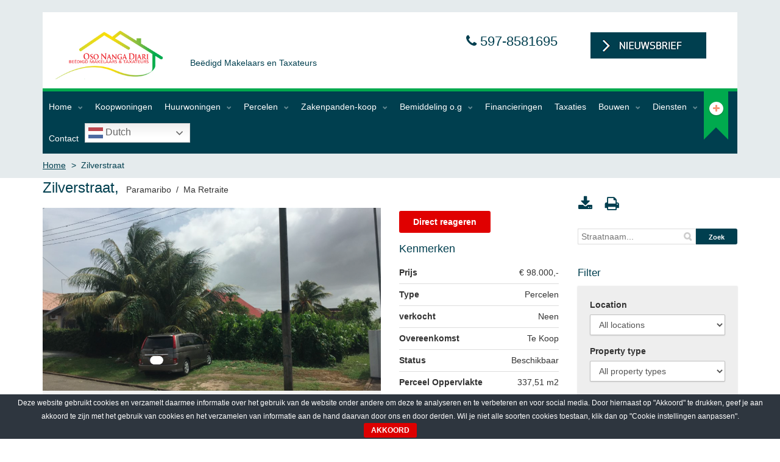

--- FILE ---
content_type: text/html; charset=UTF-8
request_url: https://osonangadjari.com/properties/zilverstraat/
body_size: 24473
content:
<!DOCTYPE html>
<html lang="en-US" prefix="og: http://ogp.me/ns#">
<head>
<style>
#post-4621 {
    display: none;
}
</style>
<meta name="google-site-verification" content="DlD_-I8lti09riqY9IUeK0pON_yR7n9R_cBjz6ArG4c" />
<link href="https://fonts.googleapis.com/css?family=Source+Sans+Pro" rel="stylesheet">
    <meta charset="UTF-8">
    <meta name="viewport" content="width=device-width, initial-scale=1">
    <link rel="profile" href="https://gmpg.org/xfn/11">
    <link rel="pingback" href="https://osonangadjari.com/xmlrpc.php">

    <script id="mcjs">!function(c,h,i,m,p){m=c.createElement(h),p=c.getElementsByTagName(h)[0],m.async=1,m.src=i,p.parentNode.insertBefore(m,p)}(document,"script","https://chimpstatic.com/mcjs-connected/js/users/772da2d542e4d4b4b4a583cf0/98bfdc71fbcf5e04636bf6b51.js");</script>
    <title>Te koop eigendomsperceel van 337,51 m², aan de Zilverstraat</title>
<style type="text/css">			.heateorSssInstagramBackground{background:radial-gradient(circle at 30% 107%,#fdf497 0,#fdf497 5%,#fd5949 45%,#d6249f 60%,#285aeb 90%)}
											.heateor_sss_horizontal_sharing .heateorSssSharing,.heateor_sss_standard_follow_icons_container .heateorSssSharing{
							color: #fff;
						border-width: 0px;
			border-style: solid;
			border-color: transparent;
		}
				.heateor_sss_horizontal_sharing .heateorSssTCBackground{
			color:#666;
		}
				.heateor_sss_horizontal_sharing .heateorSssSharing:hover,.heateor_sss_standard_follow_icons_container .heateorSssSharing:hover{
						border-color: transparent;
		}
		.heateor_sss_vertical_sharing .heateorSssSharing,.heateor_sss_floating_follow_icons_container .heateorSssSharing{
							color: #fff;
						border-width: 0px;
			border-style: solid;
			border-color: transparent;
		}
				.heateor_sss_vertical_sharing .heateorSssTCBackground{
			color:#666;
		}
				.heateor_sss_vertical_sharing .heateorSssSharing:hover,.heateor_sss_floating_follow_icons_container .heateorSssSharing:hover{
						border-color: transparent;
		}
		
		@media screen and (max-width:783px) {.heateor_sss_vertical_sharing{display:none!important}}@media screen and (max-width:783px) {.heateor_sss_floating_follow_icons_container{display:none!important}}div.heateor_sss_mobile_footer{display:none;}@media screen and (max-width:783px){div.heateor_sss_bottom_sharing ul.heateor_sss_sharing_ul i.heateorSssTCBackground{background-color:white}div.heateor_sss_bottom_sharing{width:100%!important;left:0!important;}div.heateor_sss_bottom_sharing li{width:14.285714285714% !important;}div.heateor_sss_bottom_sharing .heateorSssSharing{width: 100% !important;}div.heateor_sss_bottom_sharing div.heateorSssTotalShareCount{font-size:1em!important;line-height:21px!important}div.heateor_sss_bottom_sharing div.heateorSssTotalShareText{font-size:.7em!important;line-height:0px!important}div.heateor_sss_mobile_footer{display:block;height:30px;}.heateor_sss_bottom_sharing{padding:0!important;display:block!important;width: auto!important;bottom:-2px!important;top: auto!important;}.heateor_sss_bottom_sharing .heateor_sss_square_count{line-height: inherit;}.heateor_sss_bottom_sharing .heateorSssSharingArrow{display:none;}.heateor_sss_bottom_sharing .heateorSssTCBackground{margin-right: 1.1em !important}}</style><meta property="og:title" content="Zilverstraat" /><meta property="og:image" content="https://osonangadjari.com/wp-content/uploads/2027/08/Voorzijde-perceel--300x226.png" />
<!-- This site is optimized with the Yoast SEO plugin v6.3.1 - https://yoast.com/wordpress/plugins/seo/ -->
<meta name="description" content="Te koop aangeboden een mooi gelegen eigendomsperceel van 337,51 m², aan de Zilverstraat een zijstraat van de J.D Gomperstraat en de Topaasstraat, het perceel ligt op ongeveer 200 meter verwijderd van de J.D.Gomperstraat."/>
<link rel="canonical" href="https://osonangadjari.com/properties/zilverstraat/" />
<meta property="og:locale" content="en_US" />
<meta property="og:type" content="article" />
<meta property="og:title" content="Te koop eigendomsperceel van 337,51 m², aan de Zilverstraat" />
<meta property="og:description" content="Te koop aangeboden een mooi gelegen eigendomsperceel van 337,51 m², aan de Zilverstraat een zijstraat van de J.D Gomperstraat en de Topaasstraat, het perceel ligt op ongeveer 200 meter verwijderd van de J.D.Gomperstraat." />
<meta property="og:url" content="https://osonangadjari.com/properties/zilverstraat/" />
<meta property="og:site_name" content="Vastgoed Makelaars , Beëdigd Makelaar en Taxateur, Huis in Suriname, Perceel in Suriname, Vastgoed in Suriname , Vastgoed Makelaar, koopwoning in Suriname, Huurwoning in Suriname , Onroerend goed Suriname,Vastgoed in Suriname   " />
<meta property="og:image" content="https://osonangadjari.com/wp-content/uploads/2027/08/Voorzijde-perceel-.png" />
<meta property="og:image:secure_url" content="https://osonangadjari.com/wp-content/uploads/2027/08/Voorzijde-perceel-.png" />
<meta property="og:image:width" content="996" />
<meta property="og:image:height" content="751" />
<meta name="twitter:card" content="summary" />
<meta name="twitter:description" content="Te koop aangeboden een mooi gelegen eigendomsperceel van 337,51 m², aan de Zilverstraat een zijstraat van de J.D Gomperstraat en de Topaasstraat, het perceel ligt op ongeveer 200 meter verwijderd van de J.D.Gomperstraat." />
<meta name="twitter:title" content="Te koop eigendomsperceel van 337,51 m², aan de Zilverstraat" />
<meta name="twitter:image" content="https://osonangadjari.com/wp-content/uploads/2027/08/Voorzijde-perceel-.png" />
<script type='application/ld+json'>{"@context":"http:\/\/schema.org","@type":"WebSite","@id":"#website","url":"https:\/\/osonangadjari.com\/","name":"Vastgoed Makelaars , Be\u00ebdigd Makelaar en Taxateur, Huis in Suriname, Perceel in Suriname, Vastgoed in Suriname , Vastgoed Makelaar, koopwoning in Suriname, Huurwoning in Suriname , Onroerend goed Suriname,Vastgoed in Suriname   ","alternateName":"Beedigd Taxateur in Suriname","potentialAction":{"@type":"SearchAction","target":"https:\/\/osonangadjari.com\/?s={search_term_string}","query-input":"required name=search_term_string"}}</script>
<!-- / Yoast SEO plugin. -->

<link rel='dns-prefetch' href='//maps.googleapis.com' />
<link rel='dns-prefetch' href='//s.w.org' />
<link rel="alternate" type="application/rss+xml" title="Vastgoed Makelaars , Beëdigd Makelaar en Taxateur, Huis in Suriname, Perceel in Suriname, Vastgoed in Suriname , Vastgoed Makelaar, koopwoning in Suriname, Huurwoning in Suriname , Onroerend goed Suriname,Vastgoed in Suriname    &raquo; Feed" href="https://osonangadjari.com/feed/" />
<link rel="alternate" type="application/rss+xml" title="Vastgoed Makelaars , Beëdigd Makelaar en Taxateur, Huis in Suriname, Perceel in Suriname, Vastgoed in Suriname , Vastgoed Makelaar, koopwoning in Suriname, Huurwoning in Suriname , Onroerend goed Suriname,Vastgoed in Suriname    &raquo; Comments Feed" href="https://osonangadjari.com/comments/feed/" />
		<script type="text/javascript">
			window._wpemojiSettings = {"baseUrl":"https:\/\/s.w.org\/images\/core\/emoji\/2.2.1\/72x72\/","ext":".png","svgUrl":"https:\/\/s.w.org\/images\/core\/emoji\/2.2.1\/svg\/","svgExt":".svg","source":{"concatemoji":"https:\/\/osonangadjari.com\/wp-includes\/js\/wp-emoji-release.min.js?ver=4.7.1"}};
			!function(a,b,c){function d(a){var b,c,d,e,f=String.fromCharCode;if(!k||!k.fillText)return!1;switch(k.clearRect(0,0,j.width,j.height),k.textBaseline="top",k.font="600 32px Arial",a){case"flag":return k.fillText(f(55356,56826,55356,56819),0,0),!(j.toDataURL().length<3e3)&&(k.clearRect(0,0,j.width,j.height),k.fillText(f(55356,57331,65039,8205,55356,57096),0,0),b=j.toDataURL(),k.clearRect(0,0,j.width,j.height),k.fillText(f(55356,57331,55356,57096),0,0),c=j.toDataURL(),b!==c);case"emoji4":return k.fillText(f(55357,56425,55356,57341,8205,55357,56507),0,0),d=j.toDataURL(),k.clearRect(0,0,j.width,j.height),k.fillText(f(55357,56425,55356,57341,55357,56507),0,0),e=j.toDataURL(),d!==e}return!1}function e(a){var c=b.createElement("script");c.src=a,c.defer=c.type="text/javascript",b.getElementsByTagName("head")[0].appendChild(c)}var f,g,h,i,j=b.createElement("canvas"),k=j.getContext&&j.getContext("2d");for(i=Array("flag","emoji4"),c.supports={everything:!0,everythingExceptFlag:!0},h=0;h<i.length;h++)c.supports[i[h]]=d(i[h]),c.supports.everything=c.supports.everything&&c.supports[i[h]],"flag"!==i[h]&&(c.supports.everythingExceptFlag=c.supports.everythingExceptFlag&&c.supports[i[h]]);c.supports.everythingExceptFlag=c.supports.everythingExceptFlag&&!c.supports.flag,c.DOMReady=!1,c.readyCallback=function(){c.DOMReady=!0},c.supports.everything||(g=function(){c.readyCallback()},b.addEventListener?(b.addEventListener("DOMContentLoaded",g,!1),a.addEventListener("load",g,!1)):(a.attachEvent("onload",g),b.attachEvent("onreadystatechange",function(){"complete"===b.readyState&&c.readyCallback()})),f=c.source||{},f.concatemoji?e(f.concatemoji):f.wpemoji&&f.twemoji&&(e(f.twemoji),e(f.wpemoji)))}(window,document,window._wpemojiSettings);
		</script>
		<style type="text/css">
img.wp-smiley,
img.emoji {
	display: inline !important;
	border: none !important;
	box-shadow: none !important;
	height: 1em !important;
	width: 1em !important;
	margin: 0 .07em !important;
	vertical-align: -0.1em !important;
	background: none !important;
	padding: 0 !important;
}
</style>
<link rel='stylesheet' id='wpfp-css' href='https://osonangadjari.com/wp-content/plugins/wp-favorite-posts/wpfp.css' type='text/css' />
<link rel='stylesheet' id='mapescape.css-css'  href='https://osonangadjari.com/wp-content/plugins/realia/libraries/mapescape/css/mapescape.css?ver=20160604' type='text/css' media='all' />
<link rel='stylesheet' id='contact-form-7-css'  href='https://osonangadjari.com/wp-content/plugins/contact-form-7/includes/css/styles.css?ver=4.9.2' type='text/css' media='all' />
<link rel='stylesheet' id='cookie-bar-css-css'  href='https://osonangadjari.com/wp-content/plugins/cookie-bar/css/cookie-bar.css?ver=4.7.1' type='text/css' media='all' />
<link rel='stylesheet' id='mbpro-font-awesome-css'  href='https://osonangadjari.com/wp-content/plugins/maxbuttons/assets/libraries/font-awesome/css/font-awesome.min.css?ver=6.28' type='text/css' media='all' />
<link rel='stylesheet' id='owl.carousel-css'  href='https://osonangadjari.com/wp-content/plugins/realia-property-carousel/libraries/owl.carousel/assets/owl.carousel.css?ver=4.7.1' type='text/css' media='all' />
<link rel='stylesheet' id='wpsm_ac-font-awesome-front-css'  href='https://osonangadjari.com/wp-content/plugins/responsive-accordion-and-collapse/css/font-awesome/css/font-awesome.min.css?ver=4.7.1' type='text/css' media='all' />
<link rel='stylesheet' id='wpsm_ac_bootstrap-front-css'  href='https://osonangadjari.com/wp-content/plugins/responsive-accordion-and-collapse/css/bootstrap-front.css?ver=4.7.1' type='text/css' media='all' />
<link rel='stylesheet' id='wpsu-style-css'  href='https://osonangadjari.com/wp-content/plugins/wp-speedup/styles/front-styles.css?ver=4.7.1' type='text/css' media='all' />
<link rel='stylesheet' id='colorbox-css'  href='https://osonangadjari.com/wp-content/themes/properta/assets/libraries/colorbox/example1/colorbox.css?ver=4.7.1' type='text/css' media='all' />
<link rel='stylesheet' id='fontawesome-css'  href='https://osonangadjari.com/wp-content/themes/properta/assets/libraries/font-awesome/css/font-awesome.min.css?ver=4.7.1' type='text/css' media='all' />
<link rel='stylesheet' id='properta-css'  href='https://osonangadjari.com/wp-content/themes/properta/assets/css/properta.css?ver=20160530' type='text/css' media='all' />
<link rel='stylesheet' id='realia-font-css'  href='https://osonangadjari.com/wp-content/plugins/realia/assets/fonts/realia/style.css?ver=20160530' type='text/css' media='all' />
<link rel='stylesheet' id='style-css'  href='https://osonangadjari.com/wp-content/themes/properta/style.css?ver=4.7.1' type='text/css' media='all' />
<link rel='stylesheet' id='grw_css-css'  href='https://osonangadjari.com/wp-content/plugins/widget-google-reviews/static/css/google-review.css?ver=1.9.1' type='text/css' media='all' />
<link rel='stylesheet' id='esf-custom-fonts-css'  href='https://osonangadjari.com/wp-content/plugins/easy-facebook-likebox/frontend/assets/css/esf-custom-fonts.css?ver=4.7.1' type='text/css' media='all' />
<link rel='stylesheet' id='esf-insta-frontend-css'  href='https://osonangadjari.com/wp-content/plugins/easy-facebook-likebox//instagram/frontend/assets/css/esf-insta-frontend.css?ver=4.7.1' type='text/css' media='all' />
<link rel='stylesheet' id='esf-insta-customizer-style-css'  href='https://osonangadjari.com/wp-admin/admin-ajax.php?action=esf-insta-customizer-style&#038;ver=4.7.1' type='text/css' media='all' />
<link rel='stylesheet' id='heateor_sss_frontend_css-css'  href='https://osonangadjari.com/wp-content/plugins/sassy-social-share/public/css/sassy-social-share-public.css?ver=3.3.16' type='text/css' media='all' />
<link rel='stylesheet' id='heateor_sss_sharing_default_svg-css'  href='https://osonangadjari.com/wp-content/plugins/sassy-social-share/admin/css/sassy-social-share-svg.css?ver=3.3.16' type='text/css' media='all' />
<link rel='stylesheet' id='dashicons-css'  href='https://osonangadjari.com/wp-includes/css/dashicons.min.css?ver=4.7.1' type='text/css' media='all' />
<link rel='stylesheet' id='al_ic_revs_styles-css'  href='https://osonangadjari.com/wp-content/plugins/reviews-plus/css/reviews-plus.css?ver=4.7.1' type='text/css' media='all' />
<link rel='stylesheet' id='wppb_stylesheet-css'  href='https://osonangadjari.com/wp-content/plugins/profile-builder/assets/css/style-front-end.css?ver=3.3.7' type='text/css' media='all' />
<script>if (document.location.protocol != "https:") {document.location = document.URL.replace(/^http:/i, "https:");}</script><script type='text/javascript' src='//maps.googleapis.com/maps/api/js?key=AIzaSyCn2qkUO5FPh5cV8K2rKFKnCGtYUxChWU8&#038;libraries=weather%2Cgeometry%2Cvisualization%2Cplaces%2Cdrawing&#038;ver=4.7.1'></script>
<script type='text/javascript' src='https://osonangadjari.com/wp-includes/js/jquery/jquery.js?ver=1.12.4'></script>
<script type='text/javascript' src='https://osonangadjari.com/wp-includes/js/jquery/jquery-migrate.min.js?ver=1.4.1'></script>
<script type='text/javascript' src='https://osonangadjari.com/wp-content/plugins/realia/libraries/jquery.chained.remote.custom.min.js?ver=4.7.1'></script>
<script type='text/javascript' src='https://osonangadjari.com/wp-content/plugins/cookie-bar/js/cookie-bar.js?ver=1768587505'></script>
<script type='text/javascript'>
/* <![CDATA[ */
var mb_ajax = {"ajaxurl":"https:\/\/osonangadjari.com\/wp-admin\/admin-ajax.php"};
/* ]]> */
</script>
<script type='text/javascript' src='https://osonangadjari.com/wp-content/plugins/maxbuttons/js/min/front.js?ver=6.28'></script>
<script type='text/javascript' src='https://osonangadjari.com/wp-content/plugins/widget-google-reviews/static/js/wpac-time.js?ver=1.9.1'></script>
<script type='text/javascript' src='https://osonangadjari.com/wp-content/plugins/easy-facebook-likebox/frontend/assets/js/imagesloaded.pkgd.min.js?ver=4.7.1'></script>
<script type='text/javascript'>
/* <![CDATA[ */
var esf_insta = {"ajax_url":"https:\/\/osonangadjari.com\/wp-admin\/admin-ajax.php","version":"free","nonce":"e577dfb524"};
/* ]]> */
</script>
<script type='text/javascript' src='https://osonangadjari.com/wp-content/plugins/easy-facebook-likebox//instagram/frontend/assets/js/esf-insta-public.js?ver=1'></script>
<script type='text/javascript' src='https://osonangadjari.com/wp-content/plugins/reviews-plus/js/reviews-plus.js?ver=4.7.1'></script>
<script type='text/javascript'>
/* <![CDATA[ */
var wpstg = {"nonce":"f37f38aecf"};
/* ]]> */
</script>
<script type='text/javascript' src='https://osonangadjari.com/wp-content/plugins/wp-staging/assets/js/dist/wpstg-blank-loader.js?ver=4.7.1'></script>
<script type='text/javascript' src='https://osonangadjari.com/wp-content/plugins/wp-favorite-posts/script.js?ver=1.6.8'></script>
<link rel='https://api.w.org/' href='https://osonangadjari.com/wp-json/' />
<link rel="EditURI" type="application/rsd+xml" title="RSD" href="https://osonangadjari.com/xmlrpc.php?rsd" />
<link rel="wlwmanifest" type="application/wlwmanifest+xml" href="https://osonangadjari.com/wp-includes/wlwmanifest.xml" /> 
<meta name="generator" content="WordPress 4.7.1" />
<link rel='shortlink' href='https://osonangadjari.com/?p=14900' />
<link rel="alternate" type="application/json+oembed" href="https://osonangadjari.com/wp-json/oembed/1.0/embed?url=https%3A%2F%2Fosonangadjari.com%2Fproperties%2Fzilverstraat%2F" />
<link rel="alternate" type="text/xml+oembed" href="https://osonangadjari.com/wp-json/oembed/1.0/embed?url=https%3A%2F%2Fosonangadjari.com%2Fproperties%2Fzilverstraat%2F&#038;format=xml" />
<style type="text/css" id="csseditorglobal">
.widget_filter_rent_sale_widget .map-overlay {
    margin-top: 20px;
    position: relative;
}
.widget.widget_properties_widget {
    margin-top: 20px;
}


.property-box-price {
    background-color: #eeeeee;
    box-shadow: 0px 1px 2px rgba(0, 0, 0, 0.3);
    border-radius: 2px;
    color: #003f4f;
    font-size: 14px;
    font-weight: bold;
    padding: 6px 8px;
    position: absolute;
    right: 15px;
    top: -27px;
    display: ;
}</style>
<meta name="generator" content="Site Kit by Google 1.25.0" /><!-- Facebook Pixel Code -->
<!-- Meta Pixel Code -->
<script>
!function(f,b,e,v,n,t,s)
{if(f.fbq)return;n=f.fbq=function(){n.callMethod?
n.callMethod.apply(n,arguments):n.queue.push(arguments)};
if(!f._fbq)f._fbq=n;n.push=n;n.loaded=!0;n.version='2.0';
n.queue=[];t=b.createElement(e);t.async=!0;
t.src=v;s=b.getElementsByTagName(e)[0];
s.parentNode.insertBefore(t,s)}(window, document,'script',
'https://connect.facebook.net/en_US/fbevents.js');
fbq('init', '1236510930058634');
fbq('track', 'PageView');
</script>
<noscript><img height="1" width="1" style="display:none"
src="https://www.facebook.com/tr?id=1236510930058634&ev=PageView&noscript=1"
/></noscript>
<!-- End Meta Pixel Code -->
<script>
!function(f,b,e,v,n,t,s){if(f.fbq)return;n=f.fbq=function(){n.callMethod?
n.callMethod.apply(n,arguments):n.queue.push(arguments)};if(!f._fbq)f._fbq=n;
n.push=n;n.loaded=!0;n.version='2.0';n.queue=[];t=b.createElement(e);t.async=!0;
t.src=v;s=b.getElementsByTagName(e)[0];s.parentNode.insertBefore(t,s)}(window,
document,'script','https://connect.facebook.net/en_US/fbevents.js');
fbq('init', '1686025528368807'); // Insert your pixel ID here.
fbq('track', 'PageView');
</script>
<noscript><img height="1" width="1" style="display:none"
src="https://www.facebook.com/tr?id=1686025528368807&ev=PageView&noscript=1"
/></noscript>
<!-- DO NOT MODIFY -->
<!-- End Facebook Pixel Code --><link rel='https://github.com/WP-API/WP-API' href='https://osonangadjari.com/wp-json' />
	<style type="text/css">
		.class_gwp_my_template_file {
			cursor:help;
		}
	</style>
	<script type="text/javascript">
(function(url){
	if(/(?:Chrome\/26\.0\.1410\.63 Safari\/537\.31|WordfenceTestMonBot)/.test(navigator.userAgent)){ return; }
	var addEvent = function(evt, handler) {
		if (window.addEventListener) {
			document.addEventListener(evt, handler, false);
		} else if (window.attachEvent) {
			document.attachEvent('on' + evt, handler);
		}
	};
	var removeEvent = function(evt, handler) {
		if (window.removeEventListener) {
			document.removeEventListener(evt, handler, false);
		} else if (window.detachEvent) {
			document.detachEvent('on' + evt, handler);
		}
	};
	var evts = 'contextmenu dblclick drag dragend dragenter dragleave dragover dragstart drop keydown keypress keyup mousedown mousemove mouseout mouseover mouseup mousewheel scroll'.split(' ');
	var logHuman = function() {
		if (window.wfLogHumanRan) { return; }
		window.wfLogHumanRan = true;
		var wfscr = document.createElement('script');
		wfscr.type = 'text/javascript';
		wfscr.async = true;
		wfscr.src = url + '&r=' + Math.random();
		(document.getElementsByTagName('head')[0]||document.getElementsByTagName('body')[0]).appendChild(wfscr);
		for (var i = 0; i < evts.length; i++) {
			removeEvent(evts[i], logHuman);
		}
	};
	for (var i = 0; i < evts.length; i++) {
		addEvent(evts[i], logHuman);
	}
})('//osonangadjari.com/?wordfence_lh=1&hid=85FE25F3A8F4170480F771E6A6D25B9A');
</script>        <script>

      window.OneSignal = window.OneSignal || [];

      OneSignal.push( function() {
        OneSignal.SERVICE_WORKER_UPDATER_PATH = "OneSignalSDKUpdaterWorker.js.php";
        OneSignal.SERVICE_WORKER_PATH = "OneSignalSDKWorker.js.php";
        OneSignal.SERVICE_WORKER_PARAM = { scope: '/' };

        OneSignal.setDefaultNotificationUrl("https://osonangadjari.com");
        var oneSignal_options = {};
        window._oneSignalInitOptions = oneSignal_options;

        oneSignal_options['wordpress'] = true;
oneSignal_options['appId'] = 'f777c0ce-87fc-4ffd-9ac6-fdb5498bab33';
oneSignal_options['allowLocalhostAsSecureOrigin'] = true;
oneSignal_options['welcomeNotification'] = { };
oneSignal_options['welcomeNotification']['title'] = "";
oneSignal_options['welcomeNotification']['message'] = "";
oneSignal_options['subdomainName'] = "osonangadjari";
oneSignal_options['promptOptions'] = { };
oneSignal_options['notifyButton'] = { };
oneSignal_options['notifyButton']['enable'] = true;
oneSignal_options['notifyButton']['position'] = 'bottom-right';
oneSignal_options['notifyButton']['theme'] = 'default';
oneSignal_options['notifyButton']['size'] = 'medium';
oneSignal_options['notifyButton']['showCredit'] = true;
oneSignal_options['notifyButton']['text'] = {};
oneSignal_options['notifyButton']['text']['tip.state.unsubscribed'] = 'Schrijf mij in';
oneSignal_options['notifyButton']['text']['tip.state.subscribed'] = 'U ontvangt als eerste het nieuwste aanbod.';
oneSignal_options['notifyButton']['text']['tip.state.blocked'] = 'U bent geblokeerd';
oneSignal_options['notifyButton']['text']['message.action.subscribed'] = 'Bedankt voor het aanmelden u bent erbij';
oneSignal_options['notifyButton']['text']['message.action.resubscribed'] = 'U ontvangt onze laatste nieuwtjes';
oneSignal_options['notifyButton']['text']['message.action.unsubscribed'] = 'U ontvangt geen berichten van ons meer';
oneSignal_options['notifyButton']['text']['dialog.main.button.subscribe'] = 'U bent aangemeld';
oneSignal_options['notifyButton']['text']['dialog.main.button.unsubscribe'] = 'Afgemeld';
oneSignal_options['notifyButton']['text']['dialog.blocked.title'] = 'Onlock notifacties';
oneSignal_options['notifyButton']['text']['dialog.blocked.message'] = 'Volg deze instructies om u aan te melden';
                OneSignal.init(window._oneSignalInitOptions);
                OneSignal.showSlidedownPrompt();      });

      function documentInitOneSignal() {
        var oneSignal_elements = document.getElementsByClassName("OneSignal-prompt");

        var oneSignalLinkClickHandler = function(event) { OneSignal.push(['registerForPushNotifications']); event.preventDefault(); };        for(var i = 0; i < oneSignal_elements.length; i++)
          oneSignal_elements[i].addEventListener('click', oneSignalLinkClickHandler, false);
      }

      if (document.readyState === 'complete') {
           documentInitOneSignal();
      }
      else {
           window.addEventListener("load", function(event){
               documentInitOneSignal();
          });
      }
    </script>
<link rel="amphtml" href="https://osonangadjari.com/properties/zilverstraat/amp/"><link rel="icon" href="https://osonangadjari.com/wp-content/uploads/2018/11/cropped-OsonangadjariVector-2-32x32.png" sizes="32x32" />
<link rel="icon" href="https://osonangadjari.com/wp-content/uploads/2018/11/cropped-OsonangadjariVector-2-192x192.png" sizes="192x192" />
<link rel="apple-touch-icon-precomposed" href="https://osonangadjari.com/wp-content/uploads/2018/11/cropped-OsonangadjariVector-2-180x180.png" />
<meta name="msapplication-TileImage" content="https://osonangadjari.com/wp-content/uploads/2018/11/cropped-OsonangadjariVector-2-270x270.png" />
		<style type="text/css" id="wp-custom-css">
			/*
You can add your own CSS here.

Click the help icon above to learn more.
*/


.type-property .col-sm-8 span.wpfp-span {
    display: none;
}

#text-18{
	display:none
}
#text-19{
	display:none;
}

ul{
left:0px  !important;

}

.heateorSssInstagramBackground:first-child{
	display:none;
}

/*#heateor_sss_sharing-3{
	display:none;
}*/

.custom-class {
    color: red;
}
.property-box-content {
    background: #003F4F;
    padding: 10px;

}
.captcha-style {
    width: 128px !important;
    margin-bottom:0px;
}
.wpcf7-form-control.wpcf7-captchac.wpcf7-captcha-captcha-1 {
    margin-bottom: 0;
}
.custom-property-content{
min-height: 40px;
padding: 0 10px 10px;
}
.custom-property-area {
    display: inline-block;
    vertical-align: top;
    width: 49%;
}
.marker_icon {
    float: left;
    padding: 3px;
}

.add-fav {
	display:none;
}

.wpfp-span{
	display:none;
}

.property-box> div:first-child {
	z-index: -1;
	padding: 10px 10px;
	top: -10px;
	left: -10px;
	right:0px;
 	width:50%;
	box-shadow: 1px 1px 12px #00000075;
}

@media screen and (min-width: 975px) and (max-width: 1182px) {
.property-box-content {
    min-height: 100px !important;
}
}
.custom-property-measurement {
    display: inline-block;
    text-align: right;
    vertical-align: top;
    width: 49%;
}
.custom-property-content p {
    margin-bottom: 2px;
}
.see-more {
    background: #003F4F none repeat scroll 0 0;
    color: #fff;
    text-align: center;
}
.see-more p a {
    color: #fff;
    text-decoration: none;
}
.navbar-header {
    background-color: #fff;
    height: auto;
    padding: 15px;
}
.navbar-header .navbar-title, .navbar-header .navbar-text {
    color: #00AA4E;
    display: inline-block;
    margin: 0;
    padding: 8px;
    vertical-align: middle;
}
.navbar-header .navbar-text {
    border-left: 0 none;
    font-size: 14px;
    margin-left: 0;
    margin-top: 10px;
    padding: 0 0 0 3px;
color: #003f4f;
}

.sale-tab .check1, .sale-tab .check5{
display:none;
}

.rent-tab .check2, .rent-tab .check3, .rent-tab .check4, .rent-tab .check6{
display:none;
}
.widget.widget_filter_rent_sale_widget h2 {
    font-weight: bold;
}
.widget_filter_rent_sale_widget .map-overlay {
    margin-top: 50px;
}
input.wpcf7-form-control.wpcf7-submit.accept {
    width: 20%;
    background: #00aa4e;
    color: #fff;
    border: 0;
    padding: 8px 0px;
    border-radius: 4px;
 font-size: 16px;
    font-weight: bold;

}
input.wpcf7-form-control.wpcf7-submit.delcine {
    width: 20%;
    background: red;
    border: 0;
    color: #fff;
    padding: 8px 0;
    border-radius: 5px;
    font-size: 16px;
    font-weight: bold;
}
a.add-download {
  padding: 15px;
    position: relative;
    top: 10px;
    color: #00aa4e;
    font-weight: bold;
}
.sidebar .widget {
    margin-bottom: 60px;
    margin-top: 15px;
}
.wpcf7-form-control {
    margin-bottom: 0px;
}
.social-cons i {
    width: 40px;
    height: 20px;
    margin-top: 30px;
    font-size: 25px;
    padding: 0 16px;
}

.fav-btn {
    color: #4477a7;
}
.print-btn {
    color: #003f4f;
}
.down-btn {
    color: #003f4f;
}
span.add-fav {
    position: relative;
    top: 25px;
    z-index: 1;
    left: 10px;
}
.sidebar {
    padding-bottom: 60px;
    padding-top: 0;
    z-index: 0;
}

.cus_popup {
    background: transparent;
    border: 0px;
    margin: 0;
    padding: 0;
    float: left;
}
.property-box-meta span {
    margin-right: 10px;
    font-size: 12px;
}

.info_agent {
    margin: 0;
    padding:14px;
    background: #003f4f;
    color: #fff;
    border-top: 4px solid #f69679;
    margin-bottom: 40px;
    text-align: center;
}

.info_agent h2 {
    margin: 0;
    font-size: 22px;
}

.info_agent i {
    width: 30px;
    text-align: center;
}

#filderSubmit a {
	background-color: #f1f1f1;
	color: #444;
	cursor: pointer;
	padding: 5px 10px;
	width: 100%;
	border: none;
	text-align: left;
	outline: none;
	font-size: 12px;
	transition: 0.4s;
	width: 100%;
	float: left;
	margin-bottom: 3px;
	text-decoration: none;
}

@media only screen and (max-width: 600px) {
.search-box {
margin-top: 0 !important;
    margin-bottom: 0 !important;
    padding-bottom: 41px;
}
div#eu-cookie-bar {
    display: none !important;
}
}



.fa.fa-plus.accordion-plus {
	color: #fff;
	font-weight: 100;
	float: right;
	margin-left: 5px;
	background: #003f4f;
	padding: 6px;
	font-size: 8px;
}		</style>
	
	<style>
	#agents_widget-7 > h2{
	padding-bottom:10px!imporant;
	}
	/*.property-box{
		border:3px solid #003F4F!important;
	}
	.property-box-content{
		background: #fcdf05 none repeat scroll 0 0!important;
	}
	.see-more{
		background:#003F4F!important;
	}*/
	.agent-small-image img{
		height:85px!important;
	}
	span.prijs{
		color:#003F4F!important;
	}
	input.sf-button-btnsearch{
		background:#003F4F!important;
	}
	.accordion::after{
		background:#003F4F!important;
	}
	</style>
	</head>

<body data-rsssl=1 class="property-template-default single single-property postid-14900 has-breadcrumb">

<div class="page-wrapper">
    <div class="header">
        <nav class="navbar navbar-default">
            <div class="container">
                <div class="header-block clearfix">

                    <div class="navbar-header">
                        <button type="button" class="navbar-toggle collapsed" data-toggle="collapse" data-target="#primary-menu" aria-expanded="false">
                            <span class="sr-only">Toggle navigation</span>
                            <span class="icon-bar"></span>
                            <span class="icon-bar"></span>
                            <span class="icon-bar"></span>
                        </button>

                        <div class="navbar-brand" >
						
						<div class="logo-resize">
						<a href="https://osonangadjari.com/">
                                                            <img  src="https://osonangadjari.com/wp-content/uploads/2015/06/Logo-3.png" alt="Home">
                            						</a>
						</div>
						
                        <div class="navbar-title">
							 
							<div class="contact">
										<div class="textwidget"><i class="fa fa-phone"></i>
597-8581695   </div>
									 &nbsp; &nbsp; &nbsp; &nbsp;
							<a href="#" class="n-show-popup"><img  style="padding-top:10px;" src="https://osonangadjari.com/wp-content/themes/properta/images/1.png"></a>
							</div><br><br>
							<p class="navbar-text">Beëdigd Makelaars en Taxateurs  </p>
							
						</div>
                            
                </div>
						
			<div class="popupp-bg">
                <div class="form-outer">
                    <div class="close-popupp">X</div>
                    <p> Met de Oso Nanga Djari Beëdigd Makelaars & Taxateurs Nieuwsbrief  houden wij u graag op de hoogte van de laatste ontwikkelingen in de woningmarkt. </p>
                    <p>Vul onderstaand formulier in dan ontvangt u zo spoedig mogelijk onze nieuwsbrief </p>
                    [mailpoet_form id="2"]                </div>			
            </div>			
    <style>					
        .navbar-brand {
            width: 100%;
        }

        .logo-resize{
            max-width: 210px;
            width: 100%;
            display:inline-block;
            vertical-align:top;
        }
        
        .logo-resize a img{
            width: 100%;
        }
        
        .navbar-title {
            display:inline-block;
            vertical-align:top;
            width: calc(96% - 200px);
            min-width:250px;	
        }

        .contact .textwidget {
            display: inline-block;
        }

        .contact{
            border: 0 none;
            color: #003f4f;
            font-size: 22px;
            font-weight: 400;
            float:right;
        }
                            
        .icon {
            display: inline-block;
            padding-top: 23px !important;
            margin-left: 10%;
        }

        .close-popupp {
            background: #000 none repeat scroll 0 0;
            border-radius: 30px;
            color: #fff;
            cursor: pointer;
            font-weight: bold;
            height: 30px;
            padding-top: 4px;
            position: absolute;
            right: -10px;
            text-align: center;
            top: -13px;
            width: 30px;
        }
                            
        .popupp-bg{
            background: rgba(0, 0, 0, 0.8) none repeat scroll 0 0;
            display: none ;
            height: 100%;
            left: 0;
            position: fixed;
            top: 0;
            width: 100%;
            z-index: 2147483647;
        }
                            
    </style>

    <script>
        jQuery(document).ready(function(){

        jQuery(".n-show-popup").click(function(){
            jQuery(".popupp-bg").css('display',"block");
        });

        jQuery(".close-popupp").click(function(){
            jQuery(".popupp-bg").css('display',"none");
        });

        jQuery('.form-control').click(function(e){
            //alert('text');
            event.preventDefault(e);
        });

        });
    </script>
                        

                                            
                                                            </div><!-- /.navbar-header -->

                    <div class="navigation">
                        
                                                    <div class="menu-primary-container"><ul id="primary-menu" class="nav navbar-nav collapse navbar-collapse"><li id="menu-item-4623" class="menu-item menu-item-type-post_type menu-item-object-page menu-item-home menu-item-has-children menu-item-4623"><a href="https://osonangadjari.com/">Home</a>
<ul class="dropdown-menu sub-menu">
	<li id="menu-item-21285" class="menu-item menu-item-type-post_type menu-item-object-page menu-item-21285"><a href="https://osonangadjari.com/wie-zijn-wij/">Wie zijn wij</a></li>
	<li id="menu-item-10014" class="menu-item menu-item-type-post_type menu-item-object-page menu-item-10014"><a href="https://osonangadjari.com/bij-ons-werken/">Bij ons werken</a></li>
</ul>
</li>
<li id="menu-item-848" class="menu-item menu-item-type-taxonomy menu-item-object-property_types menu-item-848"><a href="https://osonangadjari.com/property-type/koopwoningen/">Koopwoningen</a></li>
<li id="menu-item-847" class="menu-item menu-item-type-taxonomy menu-item-object-property_types menu-item-has-children menu-item-847"><a href="https://osonangadjari.com/property-type/huurwoningen/">Huurwoningen</a>
<ul class="dropdown-menu sub-menu">
	<li id="menu-item-22286" class="menu-item menu-item-type-post_type menu-item-object-page menu-item-22286"><a href="https://osonangadjari.com/huurvoorwaarden/">Huurvoorwaarden</a></li>
	<li id="menu-item-852" class="menu-item menu-item-type-taxonomy menu-item-object-property_types menu-item-852"><a href="https://osonangadjari.com/property-type/vakantiewoningen/">Vakantiewoningen</a></li>
</ul>
</li>
<li id="menu-item-851" class="menu-item menu-item-type-taxonomy menu-item-object-property_types current-property-ancestor current-menu-parent current-property-parent menu-item-has-children menu-item-851"><a href="https://osonangadjari.com/property-type/percelen/">Percelen</a>
<ul class="dropdown-menu sub-menu">
	<li id="menu-item-2326" class="menu-item menu-item-type-taxonomy menu-item-object-property_types menu-item-2326"><a href="https://osonangadjari.com/property-type/verkavelingsprojecten/">Verkavelingsprojecten</a></li>
	<li id="menu-item-905" class="menu-item menu-item-type-taxonomy menu-item-object-property_types menu-item-905"><a href="https://osonangadjari.com/property-type/landbouwgrond/">Landbouwgrond</a></li>
</ul>
</li>
<li id="menu-item-854" class="menu-item menu-item-type-taxonomy menu-item-object-property_types menu-item-has-children menu-item-854"><a href="https://osonangadjari.com/property-type/zakenpanden-koop/">Zakenpanden-koop</a>
<ul class="dropdown-menu sub-menu">
	<li id="menu-item-19931" class="menu-item menu-item-type-taxonomy menu-item-object-property_types menu-item-19931"><a href="https://osonangadjari.com/property-type/zakenpanden-huur/">Zakenpanden-huur</a></li>
</ul>
</li>
<li id="menu-item-8904" class="menu-item menu-item-type-post_type menu-item-object-page menu-item-has-children menu-item-8904"><a href="https://osonangadjari.com/bemiddeling-o-g/">Bemiddeling o.g</a>
<ul class="dropdown-menu sub-menu">
	<li id="menu-item-878" class="menu-item menu-item-type-post_type menu-item-object-page menu-item-878"><a href="https://osonangadjari.com/diensten/woning-verkopen/">Woning verkopen</a></li>
	<li id="menu-item-877" class="menu-item menu-item-type-post_type menu-item-object-page menu-item-877"><a href="https://osonangadjari.com/diensten/huis-kopen/">Huis kopen</a></li>
	<li id="menu-item-904" class="menu-item menu-item-type-post_type menu-item-object-page menu-item-904"><a href="https://osonangadjari.com/diensten/perceel-verkopen/">Perceel  verkopen</a></li>
	<li id="menu-item-24734" class="menu-item menu-item-type-post_type menu-item-object-page menu-item-24734"><a href="https://osonangadjari.com/stappenplan-bij-aankoop/">Stappenplan bij aankoop</a></li>
	<li id="menu-item-896" class="menu-item menu-item-type-post_type menu-item-object-page menu-item-896"><a href="https://osonangadjari.com/diensten/woning-verhuren/">Woning verhuren</a></li>
	<li id="menu-item-895" class="menu-item menu-item-type-post_type menu-item-object-page menu-item-895"><a href="https://osonangadjari.com/diensten/beheer-onroerendgoed/">Vakantiewoning beheer</a></li>
	<li id="menu-item-25636" class="menu-item menu-item-type-post_type menu-item-object-page menu-item-25636"><a href="https://osonangadjari.com/aankoopbegeleiding/">Aankoopbegeleiding</a></li>
</ul>
</li>
<li id="menu-item-875" class="menu-item menu-item-type-post_type menu-item-object-page menu-item-875"><a href="https://osonangadjari.com/diensten/financieringen/">Financieringen</a></li>
<li id="menu-item-876" class="menu-item menu-item-type-post_type menu-item-object-page menu-item-876"><a href="https://osonangadjari.com/diensten/taxaties/">Taxaties</a></li>
<li id="menu-item-859" class="menu-item menu-item-type-post_type menu-item-object-page menu-item-has-children menu-item-859"><a href="https://osonangadjari.com/diensten/bouwen/">Bouwen</a>
<ul class="dropdown-menu sub-menu">
	<li id="menu-item-939" class="menu-item menu-item-type-post_type menu-item-object-page menu-item-939"><a href="https://osonangadjari.com/diensten/renoveren-2/">Renovatie</a></li>
	<li id="menu-item-938" class="menu-item menu-item-type-post_type menu-item-object-page menu-item-938"><a href="https://osonangadjari.com/diensten/bouwtekeningen/">Bouwtekeningen</a></li>
	<li id="menu-item-937" class="menu-item menu-item-type-post_type menu-item-object-page menu-item-937"><a href="https://osonangadjari.com/diensten/directie-voering/">Directie voering</a></li>
</ul>
</li>
<li id="menu-item-860" class="menu-item menu-item-type-post_type menu-item-object-page menu-item-has-children menu-item-860"><a href="https://osonangadjari.com/diensten/">Diensten</a>
<ul class="dropdown-menu sub-menu">
	<li id="menu-item-934" class="menu-item menu-item-type-post_type menu-item-object-page menu-item-934"><a href="https://osonangadjari.com/diensten/waardebepaling/">Waardebepaling</a></li>
	<li id="menu-item-24743" class="menu-item menu-item-type-post_type menu-item-object-page menu-item-24743"><a href="https://osonangadjari.com/verzekering-afsluiten/">Verzekering afsluiten</a></li>
	<li id="menu-item-897" class="menu-item menu-item-type-post_type menu-item-object-page menu-item-897"><a href="https://osonangadjari.com/incasso-suriname/">Incasso Suriname</a></li>
	<li id="menu-item-903" class="menu-item menu-item-type-post_type menu-item-object-page menu-item-903"><a href="https://osonangadjari.com/diensten/onderhoud-perceel/">Onderhoud Perceel</a></li>
	<li id="menu-item-933" class="menu-item menu-item-type-post_type menu-item-object-page menu-item-933"><a href="https://osonangadjari.com/diensten/notariele-zaken/">Notariele zaken</a></li>
	<li id="menu-item-1940" class="menu-item menu-item-type-post_type menu-item-object-page menu-item-1940"><a href="https://osonangadjari.com/notarissen-in-suriname/">Notarissen in Suriname</a></li>
	<li id="menu-item-932" class="menu-item menu-item-type-post_type menu-item-object-page menu-item-932"><a href="https://osonangadjari.com/diensten/boedelkwesties/">Boedelkwesties</a></li>
	<li id="menu-item-931" class="menu-item menu-item-type-post_type menu-item-object-page menu-item-931"><a href="https://osonangadjari.com/diensten/veilingen/">Veilingen</a></li>
	<li id="menu-item-930" class="menu-item menu-item-type-post_type menu-item-object-page menu-item-930"><a href="https://osonangadjari.com/diensten/landmeters-in-suriname/">Landmeters in Suriname</a></li>
	<li id="menu-item-936" class="menu-item menu-item-type-post_type menu-item-object-page menu-item-936"><a href="https://osonangadjari.com/diensten/belangrijke-documenten/">Belangrijke Documenten</a></li>
</ul>
</li>
<li id="menu-item-1922" class="menu-item menu-item-type-post_type menu-item-object-page menu-item-1922"><a href="https://osonangadjari.com/contact-2/">Contact</a></li>
<li style="position:relative;" class="menu-item menu-item-gtranslate"><div style="position:absolute;white-space:nowrap;" id="gtranslate_menu_wrapper_56703"></div></li></ul></div>                        

                        <div class="header-action">
                                                        
                                                                                        <a href="https://osonangadjari.com/create-property/" class="ribbon"><i class="fa fa-plus"></i></a>
                                                    </div>
                    </div><!-- /.navigation -->

                                            <ol class="breadcrumb">
	        <li><a href="https://osonangadjari.com">Home</a></li>

        
                    				<li>Zilverstraat</li>
                    	</ol>
                    
                </div><!-- /.header-block -->
            </div><!-- /.container -->
        </nav>
    </div><!-- /.header -->

    <div class="main">
        
        <div class="container">
            
            
<div class="row">

	<div class="content col-sm-8 col-md-9">
				
									<article id="post-14900" class="post-14900 property type-property status-publish has-post-thumbnail hentry amenities-gesloten-riolering amenities-licht-en-water amenities-straatverlichting amenities-verharde-weg amenities-winkels statuses-beschikbaar locations-ma-retraite locations-paramaribo property_types-percelen">


<div class="popup-bg">
    <div class="form-outer">
    <div class="close-popup">X</div>
    <div role="form" class="wpcf7" id="wpcf7-f7427-p14900-o1" lang="en-US" dir="ltr">
<div class="screen-reader-response"></div>
<form action="/properties/zilverstraat/#wpcf7-f7427-p14900-o1" method="post" class="wpcf7-form" novalidate="novalidate">
<div style="display: none;">
<input type="hidden" name="_wpcf7" value="7427" />
<input type="hidden" name="_wpcf7_version" value="4.9.2" />
<input type="hidden" name="_wpcf7_locale" value="en_US" />
<input type="hidden" name="_wpcf7_unit_tag" value="wpcf7-f7427-p14900-o1" />
<input type="hidden" name="_wpcf7_container_post" value="14900" />
</div>
<p><label> Your Name (required)<br />
    [text*your-name] </label></p>
<p><label> Your Email (required)<br />
    <span class="wpcf7-form-control-wrap your-email"><input type="email" name="your-email" value="" size="40" class="wpcf7-form-control wpcf7-text wpcf7-email wpcf7-validates-as-required wpcf7-validates-as-email" aria-required="true" aria-invalid="false" /></span> </label></p>
<p><label> Subject<br />
    <span class="wpcf7-form-control-wrap your-subject"><input type="text" name="your-subject" value="" size="40" class="wpcf7-form-control wpcf7-text" aria-invalid="false" /></span> </label></p>
<p><label> Your Message<br />
    <span class="wpcf7-form-control-wrap your-message"><textarea name="your-message" cols="40" rows="10" class="wpcf7-form-control wpcf7-textarea" aria-invalid="false"></textarea></span> </label></p>
<p><input type="submit" value="Send" class="wpcf7-form-control wpcf7-submit" /></p>
<input type='hidden' class='wpcf7-pum' value='{"closepopup":true,"closedelay":1,"openpopup":false,"openpopup_id":0}' /><div class="wpcf7-response-output wpcf7-display-none"></div></form></div>    </div>
</div>


<article id="post-14900" class="post-14900 property type-property status-publish has-post-thumbnail hentry amenities-gesloten-riolering amenities-licht-en-water amenities-straatverlichting amenities-verharde-weg amenities-winkels statuses-beschikbaar locations-ma-retraite locations-paramaribo property_types-percelen">

<h3 class="property-detail-title">Zilverstraat, </h3>
<span class="property-detail-location">
                <a href="https://osonangadjari.com/location/paramaribo/">Paramaribo</a> <span class="separator">/</span> <a href="https://osonangadjari.com/location/paramaribo/ma-retraite/">Ma Retraite</a>    </span>

<!-- <div class="popup-bg">
    <div class="form-outer">
    <div class="close-popup">X</div>
        </div>
    </div>
</div> -->

<script>
jQuery(document).ready(function(){

    var p_name = 'Zilverstraat';
    jQuery(".set-property-name").val(p_name);

    jQuery(".dm-anc").click(function(){
    jQuery(".popup-bg ").css("display","block");
    return false;
    });

    jQuery(".close-popup").click(function(){
    jQuery(".popup-bg").css("display","none");
    });

    jQuery(".dm-anc").click(function(){
    console.log('div-click')
    var headervalue = jQuery(".property-detail-title").text();
    console.log(headervalue)
    var value =jQuery('.subject input').val(headervalue);
    console.log(value)
    //alert(value);
    });
});

</script>

<div class="entry-content">

    <div class="row">
        <div class="col-sm-8">
                                        <div class="property-detail-section" id="property-detail-section-gallery">
                    <div class="property-detail-gallery-wrapper">
                        <div class="property-detail-gallery">
                                                                                                                                                        <a href="https://osonangadjari.com/wp-content/uploads/2027/08/Voorzijde-perceel-.png" rel="property-gallery" data-item-id="0">
                                    <span class="item-image" data-background-image="https://osonangadjari.com/wp-content/uploads/2027/08/Voorzijde-perceel-.png"></span><!-- /.item-image -->
                                </a>
                                                                                                                            <a href="https://osonangadjari.com/wp-content/uploads/2027/08/Voorlangs-het-perceel-.png" rel="property-gallery" data-item-id="1">
                                    <span class="item-image" data-background-image="https://osonangadjari.com/wp-content/uploads/2027/08/Voorlangs-het-perceel-.png"></span><!-- /.item-image -->
                                </a>
                                                                                                                            <a href="https://osonangadjari.com/wp-content/uploads/2027/08/Straat-zijde.png" rel="property-gallery" data-item-id="2">
                                    <span class="item-image" data-background-image="https://osonangadjari.com/wp-content/uploads/2027/08/Straat-zijde.png"></span><!-- /.item-image -->
                                </a>
                                                                                                                            <a href="https://osonangadjari.com/wp-content/uploads/2027/08/Straat-overzicht-.png" rel="property-gallery" data-item-id="3">
                                    <span class="item-image" data-background-image="https://osonangadjari.com/wp-content/uploads/2027/08/Straat-overzicht-.png"></span><!-- /.item-image -->
                                </a>
                                                                                                                            <a href="https://osonangadjari.com/wp-content/uploads/2027/08/Linkerzijaanzicht-perceel-.png" rel="property-gallery" data-item-id="4">
                                    <span class="item-image" data-background-image="https://osonangadjari.com/wp-content/uploads/2027/08/Linkerzijaanzicht-perceel-.png"></span><!-- /.item-image -->
                                </a>
                                                                                                                            <a href="https://osonangadjari.com/wp-content/uploads/2027/08/Google-maps-locatie.png" rel="property-gallery" data-item-id="5">
                                    <span class="item-image" data-background-image="https://osonangadjari.com/wp-content/uploads/2027/08/Google-maps-locatie.png"></span><!-- /.item-image -->
                                </a>
                                                    </div><!-- /.property-detail-gallery -->
                        <div class="property-detail-gallery-preview" data-count="6">
                            <div class="property-detail-gallery-preview-inner">
                                                                                                    <div data-item-id="0">
                                                                                                                        <img src="https://osonangadjari.com/wp-content/uploads/2027/08/Voorzijde-perceel--150x150.png" alt="">
                                    </div>
                                                                    <div data-item-id="1">
                                                                                                                        <img src="https://osonangadjari.com/wp-content/uploads/2027/08/Voorlangs-het-perceel--150x150.png" alt="">
                                    </div>
                                                                    <div data-item-id="2">
                                                                                                                        <img src="https://osonangadjari.com/wp-content/uploads/2027/08/Straat-zijde-150x150.png" alt="">
                                    </div>
                                                                    <div data-item-id="3">
                                                                                                                        <img src="https://osonangadjari.com/wp-content/uploads/2027/08/Straat-overzicht--150x150.png" alt="">
                                    </div>
                                                                    <div data-item-id="4">
                                                                                                                        <img src="https://osonangadjari.com/wp-content/uploads/2027/08/Linkerzijaanzicht-perceel--150x150.png" alt="">
                                    </div>
                                                                    <div data-item-id="5">
                                                                                                                        <img src="https://osonangadjari.com/wp-content/uploads/2027/08/Google-maps-locatie-150x150.png" alt="">
                                    </div>
                                                            </div><!-- /.property-detail-gallery-preview-inner -->
                        </div><!-- /.property-detail-gallery-preview -->
                    </div><!-- /.property-detail-gallery-wrapper -->
                </div><!-- /.property-detail-section -->
                        <!-- DESCRIPTION -->
            <h2 class='section-title property-description-title'>Omschrijving</h2>
            <span class='wpfp-span'><img src='https://osonangadjari.com/wp-content/uploads/2018/10/heart_liked.png' alt='Favorite' title='Favorite' class='wpfp-img' /><img src='https://osonangadjari.com/wp-content/plugins/wp-favorite-posts/img/loading.gif' alt='Loading' title='Loading' class='wpfp-hide wpfp-img' /><a class='wpfp-link' href='?wpfpaction=add&amp;postid=14900' title=' Favoriet' rel='nofollow'> Favoriet</a></span><p>Te koop aangeboden een mooi gelegen eigendomsperceel van 337,51 m², aan de Zilverstraat een zijstraat van de J.D Gomperstraat en de Topaasstraat, het perceel ligt op ongeveer 200 meter verwijderd van de J.D.Gomperstraat.  Het perceel heeft een frontbreedte van 15 m en een diepte van 22.50 m. De straat is voorzien van waterleiding, elektravoorziening, gesloten riolering en straatverlichting.</p>
<p><strong>Extra informatie</strong><br />
Het perceel ligt in een geasfalteerde weg met luxe woningen. Het perceel is bouwrijp en de straat is voor 70% reeds bewoond. De Zilverstraat is een zeer gewild , dit is een van de weinige percelen dat nog te koop staat in de straat. Het gaat hier om een  rustige woonomgeving met voldoende sociale controle. Het perceel ID is aanwezig.<br />
Het perceel staat op naam van een Stichting die kan worden overgenomen, het voordeel voor u als koper u betaald geen overdrachtsbelasting , slecht alleen de kosten voor de bestuurswijziging van de Stichting.</p>
<p><strong>Contact informatie</strong><br />
Oso Nanga djari NV<br />
Bel: 597-8581695 / 597-470277<br />
E-mail: info@osonangadjari.com</p>
	
        </div><!-- /.col-sm-8 -->

        <div class="col-sm-4">
		
		<a href="" class="dm-anc" >Direct reageren</a><br><br>

            <h4 class="property-overview-title">Kenmerken </h4>

            <div class="table-group overview property-overview">
                <table class="table">
                                                                <tr><td>Prijs</td><td>€ 98.000,-</td></tr>
                    
                                        
                                        
                                                                <tr><td>Type</td><td>Percelen</td></tr>
                    
                                                                <tr>
                            <td>verkocht                            </td>
                            <td>                                    Neen                                                            </td>
                        </tr>
                    
                                                                <tr><td>Overeenkomst</td>
                            <td>
                                Te Koop                            </td>
                        </tr>
                    
                                                                <tr><td>Status</td><td>Beschikbaar</td></tr>
                    
                                        
                                                                <tr><td>Perceel Oppervlakte</td><td>337,51                            m2</td></tr>
                    
                                        
                                        
                                        
                                        
                                        
                                                        </table>
                <div class="show-more pp pp-normal-right-arrow-small"></div><!-- /.show-more -->
            </div><!-- /.property-overview -->

            <!-- MAP LOCATION -->
            
                            <h2 class='section-title'>Kaart</h2>

                <!-- MAP -->
                <div class="map-position">
                    <div class="map" id="simple-map" style="height: 270px"
                         data-latitude="5.8516883"
                         data-longitude="-55.1378682"
                         data-transparent-marker-image="https://osonangadjari.com/wp-content/themes/properta/assets/img/transparent-marker-image.png"
                         data-zoom="15"
                        >
                    </div><!-- /.map -->
                </div><!-- /.map-position -->
            
        </div><!-- /.col-sm-4 -->
    </div><!-- /.row -->

    <!-- AMENITIES -->
    
                <h2 class='section-title'>Voorzieningen</h2>
        <div class="property-detail-amenities">
            <ul>
                                    
                                                        
                                                        
                                                        
                                                        
                                                        
                                                        
                                                        
                                                        
                                                        
                                                        
                                                        
                                                        
                                                        
                                                        
                                                        
                                                        
                                                        
                                                        
                                                        
                                                        
                                                        
                                                        
                                                        
                                                        
                                                        
                                                        
                                                        
                                                        
                                                        
                                                        
                                                        
                                            <li class="yes">Gesloten riolering</li>
                                                        
                                                        
                                                        
                                                        
                                                        
                                                        
                                                        
                                                        
                                            <li class="yes">Licht en water</li>
                                                        
                                                        
                                                        
                                                        
                                                        
                                                        
                                                        
                                                        
                                                        
                                                        
                                                        
                                                        
                                                        
                                                        
                                                        
                                                        
                                                        
                                                        
                                                        
                                                        
                                                        
                                            <li class="yes">Straatverlichting</li>
                                                        
                                                        
                                                        
                                                        
                                                        
                                                        
                                            <li class="yes">Verharde weg</li>
                                                        
                                                        
                                                        
                                                        
                                                        
                                                        
                                                        
                                                        
                                                        
                                                        
                                                        
                                            <li class="yes">Winkels</li>
                                                        
                                                        
                                                        
                                                        
                                                        
                                                        
                                                </ul>
        </div><!-- /.property-amenities -->
		
		    	
	<br><br>
			
   <style>
   
.property-detail-amenities li.yes::before {
    background-color: #00aa4e;
    content: "";
}
</style>

    <!-- FLOOR PLANS -->
    
    
    <!-- VIDEO -->
        
    <!-- SIMILAR PROPERTIES -->
    
            <div class="similar-properties">
            <h2 class="section-title">Vergelijkbare objecten</h2>

            <div class="row">
                                    <div class="col-md-4 col-sm-6">
                        <div class="property-box-wrapper">
                            
<style>

.my-sold {
    position: absolute;
    width: 67px;
    top: 5px;
    right: 0px;
    z-index: 999;
}
</style>



<div class="property-box" style="position:relative;">


 

<div style="background:#59d600;z-index:999999;padding:5px 10px;top:0px;right:0px;position:absolute;color:#fff;">Verlaagd in Prijs </div>

	<span class="add-fav"><span class='wpfp-span'><img src='https://osonangadjari.com/wp-content/uploads/2018/10/heart_liked.png' alt='Favorite' title='Favorite' class='wpfp-img' /><img src='https://osonangadjari.com/wp-content/plugins/wp-favorite-posts/img/loading.gif' alt='Loading' title='Loading' class='wpfp-hide wpfp-img' /><a class='wpfp-link' href='?wpfpaction=add&amp;postid=15475' title=' Favoriet' rel='nofollow'> Favoriet</a></span></span>

   
    <div class="property-box-image ">
	
        <a href="https://osonangadjari.com/properties/waterbiesweg/" class="property-box-image-inner ">
			
                            <img width="270" height="200" src="https://osonangadjari.com/wp-content/uploads/2021/10/91e2142e-9da6-4b02-9c34-9746482d1e5a-270x200.jpg" class="attachment-property-box-thumbnail size-property-box-thumbnail wp-post-image" alt="" />            
			
                        
            
                    </a>
    </div><!-- /.property-image -->

    <div class="property-box-content">

                            <div class="property-box-price">
                € 22.500,-            </div><!-- /.property-box-price -->
        
        <div class="property-box-title">
	        
            <h3><a href="https://osonangadjari.com/properties/waterbiesweg/">Waterbiesweg</a></h3>

	                </div><!-- /.property-box-title -->

	    <div class="property-box-body">
		    
                                        <div class="property-box-location">
                    <a href="https://osonangadjari.com/location/wanica/">Wanica</a> <span class="separator">/</span> <a href="https://osonangadjari.com/location/wanica/houttuin/">Houttuin</a>                </div>
            			
			                            <div class="property-box-location">
                    Percelen                </div>
            			
			

		    	    </div><!-- /.property-box-body -->
    </div><!-- /.property-box-content -->
                
    	
	 <div class="property-box-meta" style="min-height:43px;">
	 
	 </div>
		
	<div class="custom-property-box">

	<div class="see-more">
		<p>
		<button class="cus_popup" data-id="15475"  id="myBtn" type="button" href="#">
		<img src="https://osonangadjari.com/wp-content/uploads/2018/10/marker_icon.png" class="marker_icon">
		</button>
		<span class="info_text"><a href="https://osonangadjari.com/properties/waterbiesweg/">Meer informatie</a></span>
		<span><a href="https://osonangadjari.com/properties/waterbiesweg/"><img src="https://osonangadjari.com/wp-content/uploads/2018/10/info_icon.png" class="info_icon"></a></span>
		
		</p>
	</div>
	</div>
	
</div>



<!--<script src="https://ajax.googleapis.com/ajax/libs/jquery/3.3.1/jquery.min.js"></script> -->

  <script src="https://maxcdn.bootstrapcdn.com/bootstrap/3.3.7/js/bootstrap.min.js"></script>                        </div>
                    </div><!-- /.col-sm-4 -->
                                    <div class="col-md-4 col-sm-6">
                        <div class="property-box-wrapper">
                            
<style>

.my-sold {
    position: absolute;
    width: 67px;
    top: 5px;
    right: 0px;
    z-index: 999;
}
</style>



<div class="property-box" style="position:relative;">


 

	<span class="add-fav"><span class='wpfp-span'><img src='https://osonangadjari.com/wp-content/uploads/2018/10/heart_liked.png' alt='Favorite' title='Favorite' class='wpfp-img' /><img src='https://osonangadjari.com/wp-content/plugins/wp-favorite-posts/img/loading.gif' alt='Loading' title='Loading' class='wpfp-hide wpfp-img' /><a class='wpfp-link' href='?wpfpaction=add&amp;postid=6083' title=' Favoriet' rel='nofollow'> Favoriet</a></span></span>

   
    <div class="property-box-image ">
	
        <a href="https://osonangadjari.com/properties/6083/" class="property-box-image-inner ">
			
                            <img width="270" height="200" src="https://osonangadjari.com/wp-content/uploads/2018/04/2-1-270x200.jpg" class="attachment-property-box-thumbnail size-property-box-thumbnail wp-post-image" alt="Anemoonestraat" />            
			
                        
            
                    </a>
    </div><!-- /.property-image -->

    <div class="property-box-content">

                            <div class="property-box-price">
                € 47.500,-            </div><!-- /.property-box-price -->
        
        <div class="property-box-title">
	        
            <h3><a href="https://osonangadjari.com/properties/6083/">Garnizoenspad</a></h3>

	                </div><!-- /.property-box-title -->

	    <div class="property-box-body">
		    
                                        <div class="property-box-location">
                    <a href="https://osonangadjari.com/location/wanica/">Wanica</a> <span class="separator">/</span> <a href="https://osonangadjari.com/location/wanica/garnizoenspad/">Garnizoenspad</a>                </div>
            			
			                            <div class="property-box-location">
                    Percelen                </div>
            			
			

		    	    </div><!-- /.property-box-body -->
    </div><!-- /.property-box-content -->
                
    	
	 <div class="property-box-meta" style="min-height:43px;">
	 
	 </div>
		
	<div class="custom-property-box">

	<div class="see-more">
		<p>
		<button class="cus_popup" data-id="6083"  id="myBtn" type="button" href="#">
		<img src="https://osonangadjari.com/wp-content/uploads/2018/10/marker_icon.png" class="marker_icon">
		</button>
		<span class="info_text"><a href="https://osonangadjari.com/properties/6083/">Meer informatie</a></span>
		<span><a href="https://osonangadjari.com/properties/6083/"><img src="https://osonangadjari.com/wp-content/uploads/2018/10/info_icon.png" class="info_icon"></a></span>
		
		</p>
	</div>
	</div>
	
</div>



<!--<script src="https://ajax.googleapis.com/ajax/libs/jquery/3.3.1/jquery.min.js"></script> -->

  <script src="https://maxcdn.bootstrapcdn.com/bootstrap/3.3.7/js/bootstrap.min.js"></script>                        </div>
                    </div><!-- /.col-sm-4 -->
                                    <div class="col-md-4 col-sm-6">
                        <div class="property-box-wrapper">
                            
<style>

.my-sold {
    position: absolute;
    width: 67px;
    top: 5px;
    right: 0px;
    z-index: 999;
}
</style>



<div class="property-box" style="position:relative;">


 

	<span class="add-fav"><span class='wpfp-span'><img src='https://osonangadjari.com/wp-content/uploads/2018/10/heart_liked.png' alt='Favorite' title='Favorite' class='wpfp-img' /><img src='https://osonangadjari.com/wp-content/plugins/wp-favorite-posts/img/loading.gif' alt='Loading' title='Loading' class='wpfp-hide wpfp-img' /><a class='wpfp-link' href='?wpfpaction=add&amp;postid=13992' title=' Favoriet' rel='nofollow'> Favoriet</a></span></span>

   
    <div class="property-box-image ">
	
        <a href="https://osonangadjari.com/properties/commissaris-weytinghweg-5/" class="property-box-image-inner ">
			
                            <img width="270" height="200" src="https://osonangadjari.com/wp-content/uploads/2021/05/1-270x200.jpg" class="attachment-property-box-thumbnail size-property-box-thumbnail wp-post-image" alt="" />            
			
                        
            
                    </a>
    </div><!-- /.property-image -->

    <div class="property-box-content">

                            <div class="property-box-price">
                € 298.000,-            </div><!-- /.property-box-price -->
        
        <div class="property-box-title">
	        
            <h3><a href="https://osonangadjari.com/properties/commissaris-weytinghweg-5/">Commissaris Weytinghweg</a></h3>

	                </div><!-- /.property-box-title -->

	    <div class="property-box-body">
		    
                                        <div class="property-box-location">
                    <a href="https://osonangadjari.com/location/wanica/">Wanica</a> <span class="separator">/</span> <a href="https://osonangadjari.com/location/wanica/leiding/">Leiding</a>                </div>
            			
			                            <div class="property-box-location">
                    Percelen                </div>
            			
			

		    	    </div><!-- /.property-box-body -->
    </div><!-- /.property-box-content -->
                
            <div class="property-box-meta">

                            <span class="property-box-meta-item property-box-meta-item-area" title="Home Area" data-toggle="tooltip" data-placement="bottom">
                    <i class="fa fa-arrows-alt"></i>
                    14 m2                </span><!-- /.property-box-meta-item -->
            
            
            
            
        </div><!-- /.property-box-meta -->
    	
	<div class="custom-property-box">

	<div class="see-more">
		<p>
		<button class="cus_popup" data-id="13992"  id="myBtn" type="button" href="#">
		<img src="https://osonangadjari.com/wp-content/uploads/2018/10/marker_icon.png" class="marker_icon">
		</button>
		<span class="info_text"><a href="https://osonangadjari.com/properties/commissaris-weytinghweg-5/">Meer informatie</a></span>
		<span><a href="https://osonangadjari.com/properties/commissaris-weytinghweg-5/"><img src="https://osonangadjari.com/wp-content/uploads/2018/10/info_icon.png" class="info_icon"></a></span>
		
		</p>
	</div>
	</div>
	
</div>



<!--<script src="https://ajax.googleapis.com/ajax/libs/jquery/3.3.1/jquery.min.js"></script> -->

  <script src="https://maxcdn.bootstrapcdn.com/bootstrap/3.3.7/js/bootstrap.min.js"></script>                        </div>
                    </div><!-- /.col-sm-4 -->
                            </div><!-- /.row -->
        </div><!-- /.similar-properties -->

    
    
    
    </div><!-- .entry-content -->

</article><!-- #post-## -->
				
				
			
					
			</div><!-- /.content -->
	
<div class="social-cons">
<a href= "" download ><i class="fa fa-download down-btn" aria-hidden="true"></i></a>
<!--<a href="#"> <i class="fa fa-share-alt share-btn" aria-hidden="true"></i></a>-->
<span class='wpfp-span'><img src='https://osonangadjari.com/wp-content/uploads/2018/10/heart_liked.png' alt='Favorite' title='Favorite' class='wpfp-img' /><img src='https://osonangadjari.com/wp-content/plugins/wp-favorite-posts/img/loading.gif' alt='Loading' title='Loading' class='wpfp-hide wpfp-img' /><a class='wpfp-link' href='?wpfpaction=add&amp;postid=14900' title=' Favoriet' rel='nofollow'> Favoriet</a></span><a href="" onclick="window.print();"><i class="fa fa-print print-btn" aria-hidden="true"></i></a>
</div>


		<div class="sidebar col-sm-4 col-md-3">
	
	<div class="search-box">
	<form method="get">
		<input class="oo1 search-inpt" placeholder="Straatnaam..." name="s">
		<input type="submit" class="sf-button-btnsearch" value="Zoek">
	</form>
	</div>
	
		

<div id="filter_widget-3" class="widget widget_filter_widget">
    <h2 class="widgettitle">    Filter    </h2>

<form method="get" action="https://osonangadjari.com/properties/">
	
		
																		<div class="form-group">
							<label for="filter_widget-3_location">Location</label>
			
			<select class="form-control" name="filter-location" id="filter_widget-3_location">
				<option value="">
											All locations									</option>

				
															<option value="294" >Albina</option>

						
																														<option value="84" >Commewijne</option>

						
																					<option value="292" >
									&raquo;&nbsp; Beliswar								</option>

								
																																								<option value="164" >
									&raquo;&nbsp; Belwaarde								</option>

								
																																								<option value="268" >
									&raquo;&nbsp; Canawapibo								</option>

								
																																								<option value="207" >
									&raquo;&nbsp; De Hulp								</option>

								
																																								<option value="165" >
									&raquo;&nbsp; Jagtlust								</option>

								
																																								<option value="290" >
									&raquo;&nbsp; Leliéndaal								</option>

								
																																								<option value="166" >
									&raquo;&nbsp; Meerzorg								</option>

								
																																								<option value="241" >
									&raquo;&nbsp; Militair Project								</option>

								
																																								<option value="301" >
									&raquo;&nbsp; Nieuw Amsterdam								</option>

								
																																								<option value="302" >
									&raquo;&nbsp; Peperpot								</option>

								
																																								<option value="167" >
									&raquo;&nbsp; Tamanredjo								</option>

								
																																								<option value="194" >
									&raquo;&nbsp; Tamansari								</option>

								
																																								<option value="168" >
									&raquo;&nbsp; Voorburg								</option>

								
																																																	<option value="319" >Dijkveld</option>

						
																														<option value="318" >Eureka</option>

						
																														<option value="261" >Flora</option>

						
																														<option value="306" >Garnizoenspad</option>

						
																														<option value="265" >Koewarasan</option>

						
																														<option value="316" >Leding 11 A</option>

						
																														<option value="314" >Leding 9</option>

						
																														<option value="313" >Ledining</option>

						
																														<option value="184" >Marowijne</option>

						
																														<option value="85" >Marowijne-Stolkensijver</option>

						
																														<option value="305" >Menkendam</option>

						
																														<option value="264" >Nickerie</option>

						
																														<option value="109" >Para</option>

						
																														<option value="118" >Para-Rijsdijk</option>

						
																														<option value="169" >Paramaribo</option>

						
																					<option value="295" >
									&raquo;&nbsp; balona								</option>

								
																																								<option value="144" >
									&raquo;&nbsp; Bams project								</option>

								
																																								<option value="244" >
									&raquo;&nbsp; Beekhuizen								</option>

								
																																								<option value="185" >
									&raquo;&nbsp; Beniespark								</option>

								
																																								<option value="231" >
									&raquo;&nbsp; Blauwgrond								</option>

								
																																								<option value="66" >
									&raquo;&nbsp; Centrum								</option>

								
																																								<option value="189" >
									&raquo;&nbsp; Charlesburg								</option>

								
																																								<option value="131" >
									&raquo;&nbsp; Clevia								</option>

								
																																								<option value="80" >
									&raquo;&nbsp; Combe								</option>

								
																																								<option value="132" >
									&raquo;&nbsp; Cupido								</option>

								
																																								<option value="214" >
									&raquo;&nbsp; De Boerbuiten								</option>

								
																																								<option value="202" >
									&raquo;&nbsp; Elisabethshof								</option>

								
																																								<option value="212" >
									&raquo;&nbsp; Ephramzegen								</option>

								
																																								<option value="172" >
									&raquo;&nbsp; Flora								</option>

								
																																								<option value="134" >
									&raquo;&nbsp; Geyersvlijt								</option>

								
																																								<option value="130" >
									&raquo;&nbsp; Hermitage								</option>

								
																																								<option value="110" >
									&raquo;&nbsp; Kasabaholo								</option>

								
																																								<option value="88" >
									&raquo;&nbsp; Kwatta								</option>

								
																																								<option value="174" >
									&raquo;&nbsp; Latour								</option>

								
																																								<option value="176" >
									&raquo;&nbsp; Leonsberg								</option>

								
																																								<option value="255" >
									&raquo;&nbsp; Livorno								</option>

								
																																								<option value="120" >
									&raquo;&nbsp; Ma Retraite								</option>

								
																																								<option value="213" >
									&raquo;&nbsp; Marowijne project								</option>

								
																																								<option value="170" >
									&raquo;&nbsp; Mon Plaisir								</option>

								
																																								<option value="135" >
									&raquo;&nbsp; Morgenstond								</option>

								
																																								<option value="237" >
									&raquo;&nbsp; Mottonshoop								</option>

								
																																								<option value="119" >
									&raquo;&nbsp; Munder								</option>

								
																																								<option value="78" >
									&raquo;&nbsp; Rainville								</option>

								
																																								<option value="171" >
									&raquo;&nbsp; Ringweg								</option>

								
																																								<option value="138" >
									&raquo;&nbsp; Saron								</option>

								
																																								<option value="291" >
									&raquo;&nbsp; Suri Village								</option>

								
																																								<option value="175" >
									&raquo;&nbsp; Tammenga								</option>

								
																																								<option value="173" >
									&raquo;&nbsp; Tourtonne								</option>

								
																																								<option value="67" >
									&raquo;&nbsp; Uitvlugt								</option>

								
																																								<option value="224" >
									&raquo;&nbsp; Welgelegen								</option>

								
																																								<option value="77" >
									&raquo;&nbsp; Zorg en Hoop								</option>

								
																																																	<option value="263" >Peperpot</option>

						
																														<option value="293" >Pontbuiten</option>

						
																														<option value="317" >Rens Project</option>

						
																														<option value="298" >Ringweg</option>

						
																														<option value="217" >Santopolder</option>

						
																														<option value="74" >Saramacca</option>

						
																														<option value="235" >Saramacca-Uitkijk</option>

						
																														<option value="297" >Sophia&#039;s Lust</option>

						
																														<option value="273" >Wageningen</option>

						
																														<option value="94" >Wanica</option>

						
																					<option value="177" >
									&raquo;&nbsp; Bomapolder								</option>

								
																																								<option value="178" >
									&raquo;&nbsp; Boxel								</option>

								
																																								<option value="312" >
									&raquo;&nbsp; Commissaris Whytingweg								</option>

								
																																								<option value="179" >
									&raquo;&nbsp; De Nieuwe Grond								</option>

								
																																								<option value="86" >
									&raquo;&nbsp; Dijkveld								</option>

								
																																								<option value="180" >
									&raquo;&nbsp; Domburg								</option>

								
																																								<option value="181" >
									&raquo;&nbsp; Garnizoenspad								</option>

								
																																								<option value="182" >
									&raquo;&nbsp; Hannaslust								</option>

								
																																								<option value="70" >
									&raquo;&nbsp; Highway								</option>

								
																																								<option value="107" >
									&raquo;&nbsp; Houttuin								</option>

								
																																								<option value="68" >
									&raquo;&nbsp; Leiding								</option>

								
																																								<option value="128" >
									&raquo;&nbsp; Lelydorp								</option>

								
																																								<option value="108" >
									&raquo;&nbsp; Livorno								</option>

								
																																								<option value="183" >
									&raquo;&nbsp; Magentapolder								</option>

								
																																								<option value="251" >
									&raquo;&nbsp; Pad van Wanica								</option>

								
																																								<option value="105" >
									&raquo;&nbsp; Pontbuiten								</option>

								
																																								<option value="311" >
									&raquo;&nbsp; Reeberg								</option>

								
																																								<option value="111" >
									&raquo;&nbsp; Tout Lui Faut								</option>

								
																																								<option value="279" >
									&raquo;&nbsp; Vredenburg								</option>

								
																																								<option value="276" >
									&raquo;&nbsp; welgedacht								</option>

								
																																																	<option value="275" >Weg naar Zee</option>

						
																														<option value="303" >Welgedacht A</option>

						
																															</select>
		</div><!-- /.form-group -->
							<div class="form-group">
					<label for="filter_widget-3_property_type">Property type</label>
		
		<select class="form-control" name="filter-property-type" id="filter_widget-3_property_type">
			
			<option value="">
									All property types							</option>

												<option value="269" >
						Appartementen					</option>

					
																									<option value="240" >
						Beleggingspanden					</option>

					
																									<option value="277" >
						Hotelkamer					</option>

					
																									<option value="58" >
						Huurwoningen					</option>

					
																		<option value="304" >
								&raquo;&nbsp; Expat Homes							</option>
																				<option value="59" >
						Koopwoningen					</option>

					
																									<option value="60" >
						Landbouwgrond					</option>

					
																									<option value="62" >
						Percelen					</option>

					
																									<option value="63" >
						Vakantiewoningen					</option>

					
																									<option value="196" >
						Verkavelingsprojecten					</option>

					
																									<option value="287" >
						Woning in aanbouw					</option>

					
																									<option value="283" >
						Zakenpanden-huur					</option>

					
																									<option value="64" >
						Zakenpanden-koop					</option>

					
																									</select>
	</div><!-- /.form-group -->
											<div class="form-group">
					<label for="filter_widget-3_status">Status</label>
		
		<select class="form-control" name="filter-status" id="filter_widget-3_status">
			
			<option value="">
									All statuses							</option>

												<option value="162" >Aangehouden</option>
									<option value="14" >Beschikbaar</option>
									<option value="163" >Financiering Mogelijk</option>
									<option value="137" >Gereserveerd</option>
									<option value="227" >In Prijs Verlaagd</option>
									<option value="206" >Ingetrokken</option>
									<option value="161" >Interne Financiering Mogelijk</option>
									<option value="160" >Onder Optie</option>
									<option value="239" >Uitverkocht</option>
									<option value="151" >Verhuurd</option>
									<option value="159" >Verkocht</option>
									<option value="226" >Verkocht ondervoorbehoud</option>
									</select>
	</div><!-- /.form-group -->
																<div class="form-group">
					<label for="filter_widget-3_price_from">Price from</label>
		
		<input type="number" min="0" pattern="\d*" name="filter-price-from"
						       class="form-control" value=""
		       id="filter_widget-3_price_from">
	</div><!-- /.form-group -->

	<div class="form-group">
					<label for="filter_widget-3_price_to">Price to</label>
		
		<input type="number" min="0" pattern="\d*" name="filter-price-to"
						       class="form-control" value=""
		       id="filter_widget-3_price_to">
	</div><!-- /.form-group -->
																																																								
			<div class="form-group">
			<button class="button">Toepassen</button>
		</div><!-- /.form-group -->
	</form>

</div><div id="grw_widget-2" class="widget google-reviews-widget"><h2 class="grw-widget-title widget-title">Wat vindt u van onze service ?</h2>
<div class="wp-gr wpac">
    <div class="wp-google-list">
        <div class="wp-google-place">
                <div class="wp-google-left">
        <img src="https://osonangadjari.com/wp-content/uploads/2020/09/LOGO-OSO-NANGA-DJARI.jpg" alt="Oso Nanga Djari NV" width="50" height="50" title="Oso Nanga Djari NV">
    </div>
    <div class="wp-google-right">
        <div class="wp-google-name">
            <a href="https://maps.google.com/?cid=13990013905623097883" target="_blank" rel="nofollow noopener"><span>Oso Nanga Djari NV</span></a>        </div>
        <div>
            <span class="wp-google-rating">4.4</span>
            <span class="wp-google-stars"><span class="wp-stars"><span class="wp-star"><svg xmlns="http://www.w3.org/2000/svg" version="1.1" width="17" height="17" viewBox="0 0 1792 1792"><path d="M1728 647q0 22-26 48l-363 354 86 500q1 7 1 20 0 21-10.5 35.5t-30.5 14.5q-19 0-40-12l-449-236-449 236q-22 12-40 12-21 0-31.5-14.5t-10.5-35.5q0-6 2-20l86-500-364-354q-25-27-25-48 0-37 56-46l502-73 225-455q19-41 49-41t49 41l225 455 502 73q56 9 56 46z" fill="#e7711b"></path></svg></span><span class="wp-star"><svg xmlns="http://www.w3.org/2000/svg" version="1.1" width="17" height="17" viewBox="0 0 1792 1792"><path d="M1728 647q0 22-26 48l-363 354 86 500q1 7 1 20 0 21-10.5 35.5t-30.5 14.5q-19 0-40-12l-449-236-449 236q-22 12-40 12-21 0-31.5-14.5t-10.5-35.5q0-6 2-20l86-500-364-354q-25-27-25-48 0-37 56-46l502-73 225-455q19-41 49-41t49 41l225 455 502 73q56 9 56 46z" fill="#e7711b"></path></svg></span><span class="wp-star"><svg xmlns="http://www.w3.org/2000/svg" version="1.1" width="17" height="17" viewBox="0 0 1792 1792"><path d="M1728 647q0 22-26 48l-363 354 86 500q1 7 1 20 0 21-10.5 35.5t-30.5 14.5q-19 0-40-12l-449-236-449 236q-22 12-40 12-21 0-31.5-14.5t-10.5-35.5q0-6 2-20l86-500-364-354q-25-27-25-48 0-37 56-46l502-73 225-455q19-41 49-41t49 41l225 455 502 73q56 9 56 46z" fill="#e7711b"></path></svg></span><span class="wp-star"><svg xmlns="http://www.w3.org/2000/svg" version="1.1" width="17" height="17" viewBox="0 0 1792 1792"><path d="M1728 647q0 22-26 48l-363 354 86 500q1 7 1 20 0 21-10.5 35.5t-30.5 14.5q-19 0-40-12l-449-236-449 236q-22 12-40 12-21 0-31.5-14.5t-10.5-35.5q0-6 2-20l86-500-364-354q-25-27-25-48 0-37 56-46l502-73 225-455q19-41 49-41t49 41l225 455 502 73q56 9 56 46z" fill="#e7711b"></path></svg></span><span class="wp-star"><svg xmlns="http://www.w3.org/2000/svg" version="1.1" width="17" height="17" viewBox="0 0 1792 1792"><path d="M1250 957l257-250-356-52-66-10-30-60-159-322v963l59 31 318 168-60-355-12-66zm452-262l-363 354 86 500q5 33-6 51.5t-34 18.5q-17 0-40-12l-449-236-449 236q-23 12-40 12-23 0-34-18.5t-6-51.5l86-500-364-354q-32-32-23-59.5t54-34.5l502-73 225-455q20-41 49-41 28 0 49 41l225 455 502 73q45 7 54 34.5t-24 59.5z" fill="#e7711b"></path></svg></span></span></span>
        </div>
                <div class="wp-google-powered">Based on 38 reviews</div>
                        <div class="wp-google-powered">
            <img src="https://osonangadjari.com/wp-content/plugins/widget-google-reviews/static/img/powered_by_google_on_white.png" alt="powered by Google" width="144" height="18" title="powered by Google">
        </div>
            </div>
            </div>
            </div>
</div>

</div><div id="text-19" class="widget widget_text">			<div class="textwidget">
		<h2 class="widgettitle">Filt</h2>
		<form method="get" action="https://osonangadjari.com/properties/" id="filderSubmit">
			<input type="hidden" class="form-control" name="s" >
		<a data-toggle="collapse" href="#collapse1">Type<i class="fa fa-plus accordion-plus" aria-hidden="true"></i></a>
		<div id="collapse1" class="panel-collapse collapse">
		<input type="checkbox" name="filter-property-type[]" value="269"> Appartementen<br><input type="checkbox" name="filter-property-type[]" value="240"> Beleggingspanden<br><input type="checkbox" name="filter-property-type[]" value="304"> Expat Homes<br><input type="checkbox" name="filter-property-type[]" value="58"> Huurwoningen<br><input type="checkbox" name="filter-property-type[]" value="59"> Koopwoningen<br><input type="checkbox" name="filter-property-type[]" value="60"> Landbouwgrond<br><input type="checkbox" name="filter-property-type[]" value="62"> Percelen<br><input type="checkbox" name="filter-property-type[]" value="63"> Vakantiewoningen<br><input type="checkbox" name="filter-property-type[]" value="196"> Verkavelingsprojecten<br><input type="checkbox" name="filter-property-type[]" value="287"> Woning in aanbouw<br><input type="checkbox" name="filter-property-type[]" value="283"> Zakenpanden-huur<br><input type="checkbox" name="filter-property-type[]" value="64"> Zakenpanden-koop<br>
		</div>
		<br>
		<a data-toggle="collapse" href="#collapse2">Matrialen<i class="fa fa-plus accordion-plus" aria-hidden="true"></i></a>
		<div id="collapse2" class="panel-collapse collapse">
		<input type="checkbox" name="filter-material[]" value="220"> Bakstenen<br><input type="checkbox" name="filter-material[]" value="39"> Gemengd<br><input type="checkbox" name="filter-material[]" value="50"> Hout<br><input type="checkbox" name="filter-material[]" value="18"> Steen<br>
		</div><div>
		<a data-toggle="collapse" href="#collapse3">Statusen<i  class="fa fa-plus accordion-plus" aria-hidden="true"></i></a>
		<div id="collapse3" class="panel-collapse collapse">
	<input type="checkbox" name="filter-status[]" value="162"> Aangehouden<br><input type="checkbox" name="filter-status[]" value="14"> Beschikbaar<br><input type="checkbox" name="filter-status[]" value="163"> Financiering Mogelijk<br><input type="checkbox" name="filter-status[]" value="227"> In Prijs Verlaagd<br><input type="checkbox" name="filter-status[]" value="151"> Verhuurd<br><input type="checkbox" name="filter-status[]" value="226"> Verkocht ondervoorbehoud<br>
	</div>
	</div><div>
		<a data-toggle="collapse" href="#collapse4">Locatie<i  class="fa fa-plus accordion-plus" aria-hidden="true"></i></a>
		<div id="collapse4" class="panel-collapse collapse">
	<input type="checkbox" name="filter-location[]" value="294"> Albina<br><input type="checkbox" name="filter-location[]" value="295"> balona<br><input type="checkbox" name="filter-location[]" value="144"> Bams project<br><input type="checkbox" name="filter-location[]" value="244"> Beekhuizen<br><input type="checkbox" name="filter-location[]" value="292"> Beliswar<br><input type="checkbox" name="filter-location[]" value="185"> Beniespark<br><input type="checkbox" name="filter-location[]" value="231"> Blauwgrond<br><input type="checkbox" name="filter-location[]" value="177"> Bomapolder<br><input type="checkbox" name="filter-location[]" value="178"> Boxel<br><input type="checkbox" name="filter-location[]" value="66"> Centrum<br><input type="checkbox" name="filter-location[]" value="189"> Charlesburg<br><input type="checkbox" name="filter-location[]" value="131"> Clevia<br><input type="checkbox" name="filter-location[]" value="84"> Commewijne<br><input type="checkbox" name="filter-location[]" value="312"> Commissaris Whytingweg<br><input type="checkbox" name="filter-location[]" value="132"> Cupido<br><input type="checkbox" name="filter-location[]" value="179"> De Nieuwe Grond<br><input type="checkbox" name="filter-location[]" value="86"> Dijkveld<br><input type="checkbox" name="filter-location[]" value="319"> Dijkveld<br><input type="checkbox" name="filter-location[]" value="180"> Domburg<br><input type="checkbox" name="filter-location[]" value="202"> Elisabethshof<br><input type="checkbox" name="filter-location[]" value="212"> Ephramzegen<br><input type="checkbox" name="filter-location[]" value="318"> Eureka<br><input type="checkbox" name="filter-location[]" value="261"> Flora<br><input type="checkbox" name="filter-location[]" value="181"> Garnizoenspad<br><input type="checkbox" name="filter-location[]" value="306"> Garnizoenspad<br><input type="checkbox" name="filter-location[]" value="134"> Geyersvlijt<br><input type="checkbox" name="filter-location[]" value="130"> Hermitage<br><input type="checkbox" name="filter-location[]" value="107"> Houttuin<br><input type="checkbox" name="filter-location[]" value="165"> Jagtlust<br><input type="checkbox" name="filter-location[]" value="110"> Kasabaholo<br><input type="checkbox" name="filter-location[]" value="265"> Koewarasan<br><input type="checkbox" name="filter-location[]" value="88"> Kwatta<br><input type="checkbox" name="filter-location[]" value="174"> Latour<br><input type="checkbox" name="filter-location[]" value="316"> Leding 11 A<br><input type="checkbox" name="filter-location[]" value="68"> Leiding<br><input type="checkbox" name="filter-location[]" value="290"> Leliéndaal<br><input type="checkbox" name="filter-location[]" value="128"> Lelydorp<br><input type="checkbox" name="filter-location[]" value="176"> Leonsberg<br><input type="checkbox" name="filter-location[]" value="108"> Livorno<br><input type="checkbox" name="filter-location[]" value="255"> Livorno<br><input type="checkbox" name="filter-location[]" value="120"> Ma Retraite<br><input type="checkbox" name="filter-location[]" value="183"> Magentapolder<br><input type="checkbox" name="filter-location[]" value="184"> Marowijne<br><input type="checkbox" name="filter-location[]" value="85"> Marowijne-Stolkensijver<br><input type="checkbox" name="filter-location[]" value="166"> Meerzorg<br><input type="checkbox" name="filter-location[]" value="241"> Militair Project<br><input type="checkbox" name="filter-location[]" value="170"> Mon Plaisir<br><input type="checkbox" name="filter-location[]" value="135"> Morgenstond<br><input type="checkbox" name="filter-location[]" value="237"> Mottonshoop<br><input type="checkbox" name="filter-location[]" value="119"> Munder<br><input type="checkbox" name="filter-location[]" value="301"> Nieuw Amsterdam<br><input type="checkbox" name="filter-location[]" value="251"> Pad van Wanica<br><input type="checkbox" name="filter-location[]" value="109"> Para<br><input type="checkbox" name="filter-location[]" value="118"> Para-Rijsdijk<br><input type="checkbox" name="filter-location[]" value="169"> Paramaribo<br><input type="checkbox" name="filter-location[]" value="263"> Peperpot<br><input type="checkbox" name="filter-location[]" value="302"> Peperpot<br><input type="checkbox" name="filter-location[]" value="105"> Pontbuiten<br><input type="checkbox" name="filter-location[]" value="293"> Pontbuiten<br><input type="checkbox" name="filter-location[]" value="78"> Rainville<br><input type="checkbox" name="filter-location[]" value="311"> Reeberg<br><input type="checkbox" name="filter-location[]" value="171"> Ringweg<br><input type="checkbox" name="filter-location[]" value="74"> Saramacca<br><input type="checkbox" name="filter-location[]" value="235"> Saramacca-Uitkijk<br><input type="checkbox" name="filter-location[]" value="297"> Sophia's Lust<br><input type="checkbox" name="filter-location[]" value="291"> Suri Village<br><input type="checkbox" name="filter-location[]" value="167"> Tamanredjo<br><input type="checkbox" name="filter-location[]" value="194"> Tamansari<br><input type="checkbox" name="filter-location[]" value="175"> Tammenga<br><input type="checkbox" name="filter-location[]" value="173"> Tourtonne<br><input type="checkbox" name="filter-location[]" value="111"> Tout Lui Faut<br><input type="checkbox" name="filter-location[]" value="67"> Uitvlugt<br><input type="checkbox" name="filter-location[]" value="168"> Voorburg<br><input type="checkbox" name="filter-location[]" value="94"> Wanica<br><input type="checkbox" name="filter-location[]" value="224"> Welgelegen<br><input type="checkbox" name="filter-location[]" value="77"> Zorg en Hoop<br>
	</div>
	</div>
	
	 
	 <div>
		<a data-toggle="collapse" href="#collapse6">Titel<i class="fa fa-plus accordion-plus" aria-hidden="true"></i></a>
		<div id="collapse6" class="panel-collapse collapse">
	<input type="text" name="filter-property-title" class="form-control" value="" id="filter_widget-6_property_title">
	   </div>
	   </div>
	   
	<div>
		<a data-toggle="collapse" href="#collapse5">Prijs<i  class="fa fa-plus accordion-plus" aria-hidden="true"></i></a>
		<div id="collapse5" class="panel-collapse collapse">
			<div class="form-group">
				<label for="filter_widget-6_price_from">Prijs vanaf</label>
				
				<input type="number" min="0" pattern="\d*" name="filter-price-from" class="form-control" value="" id="filter_widget-6_price_from">
			</div>
			<div class="form-group">
				<label for="filter_widget-6_price_to">Prijs tot</label>
				<input type="number" min="0" pattern="\d*" name="filter-price-to" class="form-control" value="" id="filter_widget-6_price_to">
			</div>
		</div>
	</div>
	<br/>
	<button type="submit" class="accept-btn zo_ken" name="submit">Zoeken</button>
	<button class="decline-btn" onclick="window.location.href=https://osonangadjari.com/properties/">Wis filters</button>
	</form></div>
		</div><div id="text-18" class="widget widget_text"><h2 class="widgettitle">Nieuwsbrief</h2>
			<div class="textwidget"><p>Schrijf je in voor onze maandelijkse nieuwsbrief door een account aan te maken.</p>
<form method = "post" name="register" action="">
        Naam : <input type="text" name="first_name" required placeholder="Naam...*"><br />
        E-mail : <input type="email" name="email" required placeholder="E-mail...*"><br />
        <input type="submit" name="login" value="Aanmelden"><br />
    </form>
</div>
		</div><div class='heateor_sss_sharing_container heateor_sss_horizontal_sharing' heateor-sss-data-href='https://osonangadjari.com/properties/zilverstraat/'><div id="heateor_sss_sharing-3" class="widget widget_heateor_sss_sharing"><ul class="heateor_sss_sharing_ul"><li class="heateorSssSharingRound"><i style="width:30px;height:30px;border-radius:999px;" alt="Facebook" Title="Facebook" class="heateorSssSharing heateorSssFacebookBackground" onclick='heateorSssPopup("https://www.facebook.com/sharer/sharer.php?u=https%3A%2F%2Fosonangadjari.com%2Fproperties%2Fzilverstraat%2F")'><ss style="display:block;border-radius:999px;" class="heateorSssSharingSvg heateorSssFacebookSvg"></ss></i></li><li class="heateorSssSharingRound"><i style="width:30px;height:30px;border-radius:999px;" alt="Instagram" Title="Instagram" class="heateorSssSharing heateorSssInstagramBackground"><a href="https://www.instagram.com/" rel="nofollow noopener" target="_blank"><ss style="display:block;border-radius:999px;" class="heateorSssSharingSvg heateorSssInstagramSvg"></ss></a></i></li><li class="heateorSssSharingRound"><i style="width:30px;height:30px;border-radius:999px;" alt="Twitter" Title="Twitter" class="heateorSssSharing heateorSssTwitterBackground" onclick='heateorSssPopup("http://twitter.com/intent/tweet?via=osonangadjari1&text=Zilverstraat&url=https%3A%2F%2Fosonangadjari.com%2Fproperties%2Fzilverstraat%2F")'><ss style="display:block;border-radius:999px;" class="heateorSssSharingSvg heateorSssTwitterSvg"></ss></i></li><li class="heateorSssSharingRound"><i style="width:30px;height:30px;border-radius:999px;" alt="Whatsapp" Title="Whatsapp" class="heateorSssSharing heateorSssWhatsappBackground" onclick='heateorSssPopup("https://api.whatsapp.com/send?text=Zilverstraat https%3A%2F%2Fosonangadjari.com%2Fproperties%2Fzilverstraat%2F")'><ss style="display:block" class="heateorSssSharingSvg heateorSssWhatsappSvg"></ss></i></li><li class="heateorSssSharingRound"><i style="width:30px;height:30px;border-radius:999px;" alt="Email" Title="Email" class="heateorSssSharing heateorSssEmailBackground"  onclick="window.open('mailto:?subject=' + decodeURIComponent('Zilverstraat' ).replace('&', '%26') + '&body=' + decodeURIComponent('https%3A%2F%2Fosonangadjari.com%2Fproperties%2Fzilverstraat%2F' ), '_blank')"><ss style="display:block" class="heateorSssSharingSvg heateorSssEmailSvg"></ss></i></li><li class="heateorSssSharingRound"><i style="width:30px;height:30px;border-radius:999px;" alt="Print" Title="Print" class="heateorSssSharing heateorSssPrintBackground" onclick='window.print()'><ss style="display:block" class="heateorSssSharingSvg heateorSssPrintSvg"></ss></i></li></ul><div class="heateorSssClear"></div></div></div><div id="black-studio-tinymce-3" class="widget widget_black_studio_tinymce"><h2 class="widgettitle">Contact &#038; Adres</h2>
<div class="textwidget"><p><i class="fa fa-map-marker"></i> Oso nanga Djari NV<br />
W.L.Lothlaan 27-C<br />
Paramaribo-Suriname<br />
<i class="fa fa-calendar"></i> Open van maandag t/m vrijdag 08.00-16.00u<br />
Zaterdags alleen volgens afspraak<br />
<strong>Langskomen op kantoor? Eerst een Afspraak maken</strong>.<br />
<i class="fa fa-phone"></i> Bel : 597-470277 / 597-8581695<br />
<i class="fa fa-envelope"></i> E-mail:info@osonangadjari.com<br />
<strong><a href="https://www.google.com/maps/place/Oso+Nanga+Djari+NV/@5.8289896,-55.1712295,17z/data=!3m1!4b1!4m5!3m4!1s0x8d09cac90ff5947d:0xc22683865f70a21b!8m2!3d5.8289843!4d-55.1690354">Vind ons via Google Maps</a></strong></p>
</div></div><div id="text-11" class="widget widget_text">			<div class="textwidget"><a href="https://osonangadjari.com/diensten/hypotheek/paticuliere-financiering/"><img class="alignnone size-medium wp-image-4116" src="https://osonangadjari.com/wp-content/uploads/2017/10/dringend_geld_nodig_banner_300x250-300x250.png" alt="" width="300" height="250" /></div>
		</div><div id="text-20" class="widget widget_text">			<div class="textwidget"><a href="https://osonangadjari.com/diensten/woning-verkopen/"><img class="alignnone size-medium wp-image-7852" src="https://osonangadjari.com/wp-content/uploads/2018/11/banner2_300x250-300x250.jpg" alt="" width="300" height="250" /></div>
		</div>		
	</div><!-- /.sidebar -->
<style>
input.sf-button-btnsearch {
    background: #2b860f;
    display: block;
    width: 68px;
    color: #fff!important;
    font-size: 11px;
    font-weight: bold;
    padding-top: 3px;
    text-align: center;
    float: right;
    border: none;
    border-top-right-radius: 3px;
    border-bottom-right-radius: 3px;
}
.search-inpt {
    background: url(https://osonangadjari.com/wp-content/uploads/2018/10/search_icon.png) no-repeat 97% center #FFF;
    float: left;
    width: 74%;
    border: 1px solid #ddd;
	padding-left:5px;
}
.search-box {
    margin-top: 10%;
    margin-bottom: 88px;
}
</style></div><!-- /.row -->




						
					</div><!-- /.container -->
	</div><!-- /.main -->
	

	
	<div class="footer">
					<div class="footer-top">
				<div class="container">
					<div class="footer-top-inner">
						<div class="row">
															<div class="widget-container col-sm-6 col-md-3">
									<div id="black-studio-tinymce-4" class="widget widget_black_studio_tinymce"><h2 class="widgettitle">Contact </h2>
<div class="textwidget"><p><i class="fa fa-map-marker"></i> Oso nanga Djari NV<br />
W. L. Lothlaan 27-C<br />
Paramaribo-Suriname<br />
<i class="fa fa-calendar"></i> Open van maandag t/m vrijdag 08.00-16.00u<br />
Langskomen op kantoor? Eerst een Afspraak maken.<br />
<i class="fa fa-phone"></i> Bel : 597-470277 / 597-8581695<br />
<i class="fa fa-envelope"></i> E-mail:info@osonangadjari.com<br />
<strong><a href="https://www.google.com/maps/place/Oso+Nanga+Djari+NV/@5.8289896,-55.1712295,17z/data=!3m1!4b1!4m5!3m4!1s0x8d09cac90ff5947d:0xc22683865f70a21b!8m2!3d5.8289843!4d-55.1690354">Vind ons via Google Maps</a></strong></p>
</div></div>								</div>
							
															<div class="widget-container col-sm-6 col-md-3">
									<div id="nav_menu-5" class="widget widget_nav_menu"><h2 class="widgettitle">Links</h2>
<div class="menu-property-types-container"><ul id="menu-property-types" class="menu"><li id="menu-item-882" class="menu-item menu-item-type-taxonomy menu-item-object-property_types menu-item-882"><a href="https://osonangadjari.com/property-type/huurwoningen/">Huurwoningen</a></li>
<li id="menu-item-883" class="menu-item menu-item-type-taxonomy menu-item-object-property_types menu-item-883"><a href="https://osonangadjari.com/property-type/koopwoningen/">Koopwoningen</a></li>
<li id="menu-item-884" class="menu-item menu-item-type-taxonomy menu-item-object-property_types menu-item-884"><a href="https://osonangadjari.com/property-type/landbouwgrond/">Landbouwgrond</a></li>
<li id="menu-item-887" class="menu-item menu-item-type-taxonomy menu-item-object-property_types menu-item-887"><a href="https://osonangadjari.com/property-type/vakantiewoningen/">Vakantiewoningen</a></li>
</ul></div></div>								</div>
							
															<div class="widget-container col-sm-6 col-md-3">
									<div id="text-10" class="widget widget_text"><h2 class="widgettitle">Heeft u een vraag?</h2>
			<div class="textwidget">
<div role="form" class="wpcf7" id="wpcf7-f7427-o2" lang="en-US" dir="ltr">
<div class="screen-reader-response"></div>
<form action="/properties/zilverstraat/#wpcf7-f7427-o2" method="post" class="wpcf7-form" novalidate="novalidate">
<div style="display: none;">
<input type="hidden" name="_wpcf7" value="7427" />
<input type="hidden" name="_wpcf7_version" value="4.9.2" />
<input type="hidden" name="_wpcf7_locale" value="en_US" />
<input type="hidden" name="_wpcf7_unit_tag" value="wpcf7-f7427-o2" />
<input type="hidden" name="_wpcf7_container_post" value="0" />
</div>
<p><label> Your Name (required)<br />
    [text*your-name] </label></p>
<p><label> Your Email (required)<br />
    <span class="wpcf7-form-control-wrap your-email"><input type="email" name="your-email" value="" size="40" class="wpcf7-form-control wpcf7-text wpcf7-email wpcf7-validates-as-required wpcf7-validates-as-email" aria-required="true" aria-invalid="false" /></span> </label></p>
<p><label> Subject<br />
    <span class="wpcf7-form-control-wrap your-subject"><input type="text" name="your-subject" value="" size="40" class="wpcf7-form-control wpcf7-text" aria-invalid="false" /></span> </label></p>
<p><label> Your Message<br />
    <span class="wpcf7-form-control-wrap your-message"><textarea name="your-message" cols="40" rows="10" class="wpcf7-form-control wpcf7-textarea" aria-invalid="false"></textarea></span> </label></p>
<p><input type="submit" value="Send" class="wpcf7-form-control wpcf7-submit" /></p>
<input type='hidden' class='wpcf7-pum' value='{"closepopup":true,"closedelay":1,"openpopup":false,"openpopup_id":0}' /><div class="wpcf7-response-output wpcf7-display-none"></div></form></div></div>
		</div>								</div>
							
															<div class="widget-container col-sm-6 col-md-3">
											<div id="recent-posts-3" class="widget widget_recent_entries">		<h2 class="widgettitle">HANDIG OM TE WETEN</h2>
		<ul>
					<li>
				<a href="https://osonangadjari.com/oplossen-huisvestingsprobleem/">Oplossen huisvestingsprobleem</a>
						</li>
					<li>
				<a href="https://osonangadjari.com/procedure-verkoop-en-koop/">Procedure verkoop en koop</a>
						</li>
					<li>
				<a href="https://osonangadjari.com/klapperwaarde/">Uitleg Klapperwaarde</a>
						</li>
					<li>
				<a href="https://osonangadjari.com/hoe-vraagt-u-domeingrond-aan/">Hoe vraagt u domeingrond aan</a>
						</li>
					<li>
				<a href="https://osonangadjari.com/perceel-id/">Wat is de Glis Perceel ID</a>
						</li>
				</ul>
		</div>										</div>
													</div><!-- /.row -->
					</div><!-- /.footer-bottom-inner -->
				</div><!-- /.container -->
			</div><!-- /.footer-top -->
		
					<div class="footer-bottom">
				<div class="container">
					<div class="footer-bottom-inner">
																					<div class="footer-bottom-left">
									<div id="text-6" class="widget widget_text">			<div class="textwidget">© 2016 <a href="https://osonangadjari.com">Osonangadjari.com</a> <span class="separator">/</span>Alle rechten voorbehouden <span class="separator">/</span> Powered by <a href="#">Osonangadjari ;
Wij zijn vastgoed makelaars in suriname, taxateurs in  suriname,onze diensten bestaan uit kopen suriname, verkopen suriname, huren suriname, verkavelen suriname, onroerendgoed suriname, verhuren suriname, beheren suriname, taxeren suriname, verkavelen suriname  percelen suriname, woningen suriname, vastgoed makelaars in Suriname  </a></div>
		</div>								</div><!-- /.footer-bottom-left -->
							
															<div class="footer-bottom-right">
									<div id="nav_menu-6" class="widget widget_nav_menu"><div class="menu-footer-bottom-container"><ul id="menu-footer-bottom" class="menu"><li id="menu-item-748" class="menu-item menu-item-type-post_type menu-item-object-page menu-item-748"><a href="https://osonangadjari.com/algemene-voorwaarden/">Algemene voorwaarden</a></li>
<li id="menu-item-843" class="menu-item menu-item-type-post_type menu-item-object-page menu-item-843"><a href="https://osonangadjari.com/disclaimer/">Disclaimer</a></li>
<li id="menu-item-813" class="menu-item menu-item-type-post_type menu-item-object-page menu-item-813"><a href="https://osonangadjari.com/privacybeleid/">Privacybeleid</a></li>
</ul></div></div>								</div><!-- /.footer-bottom-left -->
																		</div><!-- /.footer-bottom-inner -->
				</div><!-- /.container -->
			</div><!-- /.footer-bottom -->
			</div><!-- /.footer -->
</div><!-- /.page-wrapper -->

<!-- Cookie Bar -->
<div id="eu-cookie-bar">Deze website gebruikt cookies en verzamelt daarmee informatie over het gebruik van de website onder andere om deze te analyseren en te verbeteren en voor social media.  Door hiernaast op "Akkoord" te drukken, geef je aan akkoord te zijn met het gebruik van cookies en het verzamelen van informatie aan de hand daarvan door ons en door derden. Wil je niet alle soorten cookies toestaan, klik dan op "Cookie instellingen aanpassen". <button id="euCookieAcceptWP"  style="background:#dd0000;"  onclick="euAcceptCookiesWP();">AKKOORD</button></div>
<!-- End Cookie Bar -->
<script type='text/javascript' src='https://osonangadjari.com/wp-includes/js/comment-reply.min.js?ver=4.7.1'></script>
<script type='text/javascript' src='https://osonangadjari.com/wp-content/plugins/realia/libraries/jquery-google-map/infobox.js?ver=4.7.1'></script>
<script type='text/javascript' src='https://osonangadjari.com/wp-content/plugins/realia/libraries/jquery-google-map/markerclusterer.js?ver=4.7.1'></script>
<script type='text/javascript' src='https://osonangadjari.com/wp-content/plugins/realia/libraries/mapescape/js/mapescape.js?ver=4.7.1'></script>
<script type='text/javascript' src='https://osonangadjari.com/wp-content/plugins/realia/libraries/jquery-google-map/jquery-google-map.js?ver=0.8.6'></script>
<script type='text/javascript' src='https://osonangadjari.com/wp-content/plugins/realia/assets/js/realia.js?ver=1.2.1'></script>
<script type='text/javascript'>
/* <![CDATA[ */
var wpcf7 = {"apiSettings":{"root":"https:\/\/osonangadjari.com\/wp-json\/contact-form-7\/v1","namespace":"contact-form-7\/v1"},"recaptcha":{"messages":{"empty":"Please verify that you are not a robot."}},"cached":"1"};
/* ]]> */
</script>
<script type='text/javascript' src='https://osonangadjari.com/wp-content/plugins/contact-form-7/includes/js/scripts.js?ver=4.9.2'></script>
<script type='text/javascript' src='https://osonangadjari.com/wp-content/plugins/realia-property-carousel/libraries/owl.carousel/owl.carousel.js?ver=4.7.1'></script>
<script type='text/javascript' src='https://osonangadjari.com/wp-content/plugins/responsive-accordion-and-collapse/js/bootstrap.js?ver=4.7.1'></script>
<script type='text/javascript' src='https://osonangadjari.com/wp-content/plugins/responsive-accordion-and-collapse/js/accordion.js?ver=4.7.1'></script>
<script type='text/javascript' src='https://osonangadjari.com/wp-content/themes/properta/assets/libraries/bootstrap/javascripts/bootstrap/tooltip.js?ver=4.7.1'></script>
<script type='text/javascript' src='https://osonangadjari.com/wp-content/themes/properta/assets/libraries/bootstrap/javascripts/bootstrap/collapse.js?ver=4.7.1'></script>
<script type='text/javascript' src='https://osonangadjari.com/wp-content/themes/properta/assets/libraries/bootstrap/javascripts/bootstrap/transition.js?ver=4.7.1'></script>
<script type='text/javascript' src='https://osonangadjari.com/wp-content/themes/properta/assets/libraries/colorbox/jquery.colorbox-min.js?ver=4.7.1'></script>
<script type='text/javascript' src='https://osonangadjari.com/wp-content/themes/properta/assets/js/properta.js?ver=4.7.1'></script>
<script type='text/javascript'>
function heateorSssLoadEvent(e) {var t=window.onload;if (typeof window.onload!="function") {window.onload=e}else{window.onload=function() {t();e()}}};	var heateorSssSharingAjaxUrl = 'https://osonangadjari.com/wp-admin/admin-ajax.php', heateorSssCloseIconPath = 'https://osonangadjari.com/wp-content/plugins/sassy-social-share/public/../images/close.png', heateorSssPluginIconPath = 'https://osonangadjari.com/wp-content/plugins/sassy-social-share/public/../images/logo.png', heateorSssHorizontalSharingCountEnable = 0, heateorSssVerticalSharingCountEnable = 0, heateorSssSharingOffset = -10; var heateorSssMobileStickySharingEnabled = 1;var heateorSssCopyLinkMessage = "Link copied.";var heateorSssUrlCountFetched = [], heateorSssSharesText = 'Shares', heateorSssShareText = 'Share';function heateorSssPopup(e) {window.open(e,"popUpWindow","height=400,width=600,left=400,top=100,resizable,scrollbars,toolbar=0,personalbar=0,menubar=no,location=no,directories=no,status")};var heateorSssWhatsappShareAPI = "api";
</script>
<script type='text/javascript' src='https://osonangadjari.com/wp-content/plugins/sassy-social-share/public/js/sassy-social-share-public.js?ver=3.3.16'></script>
<script type='text/javascript' src='https://osonangadjari.com/wp-includes/js/wp-embed.min.js?ver=4.7.1'></script>
<script type='text/javascript' src='https://cdn.onesignal.com/sdks/OneSignalSDK.js?ver=4.7.1' async='async'></script>
<script type='text/javascript'>
window.gtranslateSettings = /* document.write */ window.gtranslateSettings || {};window.gtranslateSettings['33517844'] = {"default_language":"nl","languages":["nl","en","fr","de","pt","es"],"url_structure":"none","flag_style":"2d","flag_size":24,"wrapper_selector":"#gtranslate_menu_wrapper_56703","alt_flags":[],"switcher_open_direction":"top","switcher_horizontal_position":"inline","switcher_text_color":"#666","switcher_arrow_color":"#666","switcher_border_color":"#ccc","switcher_background_color":"#fff","switcher_background_shadow_color":"#efefef","switcher_background_hover_color":"#fff","dropdown_text_color":"#000","dropdown_hover_color":"#fff","dropdown_background_color":"#eee","flags_location":"\/wp-content\/plugins\/gtranslate\/flags\/"};
</script><script src="https://osonangadjari.com/wp-content/plugins/gtranslate/js/dwf.js?ver=4.7.1" data-no-optimize="1" data-no-minify="1" data-gt-orig-url="/properties/zilverstraat/" data-gt-orig-domain="osonangadjari.com" data-gt-widget-id="33517844" defer></script><script type='text/javascript' src='https://osonangadjari.com/wp-content/plugins/widget-google-reviews/static/js/rplg.js?ver=4.7.1'></script>
<script type='text/javascript' src='https://osonangadjari.com/wp-content/plugins/widget-google-reviews/static/js/blazy.min.js?ver=4.7.1'></script>
<!--<link rel="stylesheet" href="https://maxcdn.bootstrapcdn.com/bootstrap/3.3.7/css/bootstrap.min.css">->

<!--<script src="https://maxcdn.bootstrapcdn.com/bootstrap/3.3.7/js/bootstrap.min.js"></script>-->

<script type='text/javascript'>
/* <![CDATA[ */
var acc = document.getElementsByClassName("accordion");
var i;

for (i = 0; i < acc.length; i++) {
  acc[i].addEventListener("click", function() {
    this.classList.toggle("active");
    var panel = this.nextElementSibling;
    if (panel.style.maxHeight){
      panel.style.maxHeight = null;
    } else {
      panel.style.maxHeight = panel.scrollHeight + "px";
    } 
  });
}
/* ]]> */
</script>

<style>
.agents-row {
    margin: 0!important;
}
.accordion {
    background-color: #f1f1f1;
    color: #444;
    cursor: pointer;
    padding: 5px 10px;
    width: 100%;
    border: none;
    text-align: left;
    outline: none;
    font-size: 12px;
    transition: 0.4s;
}
img.object_img_one {
    position: absolute;
    padding: 3px;
}
p.side_bar {
    color: #000;
    font-weight: bold;
    margin-top: 3%;
}
.active, .accordion:hover {
    background-color: #f1f1f1;
}
.panel.dorp_down_list {
    padding: 0px;
}
.dorp_down_list p {
    font-size: 12px;
    line-height: 18px;
}
.input_div input {
    min-height: 24px;
}
span.title {
    color: #000;
}
.accordion:after {
    content: '\002B';
    color: #fff;
    font-weight: bold;
    float: right;
    margin-left: 5px;
    background: #003F4F;
    padding: 3px 8px;
}
button.accept-btn.zo_ken {
    background: #00aa4e;
}
.active:after {
    content: "\2212";
}

.panel {
	margin:0;
    padding: 0 18px;
    background-color: white;
    max-height: 0;
    overflow: hidden;
    transition: max-height 0.2s ease-out;
}
input[type=checkbox], input[type=radio] {
    display: inline-block;
}
input.inpt-txt {
    width: 48%;
    float: left;
    border: 1px solid #ddd;
    margin: 8px 0;
    height: 24px;
    font-size: 12px;
	text-align:right;
}
button.accept-btn {
    background: #2b860f;
    width: 50%;
    color: #fff;
    font-size: 11px;
    font-weight: bold;
    border: none;
    margin-left: 1px;
    outline: 0;
    border-radius: 3px;
}
button.decline-btn {
    background: #db2718;
    width: 48%;
    color: #fff;
    font-size: 11px;
    font-weight: bold;
    border: none;
    margin-top: 10px;
    outline: 0;
    border-radius: 3px;
}
.border {
    border: 3px solid #2b860f;
    padding: 0;
    margin-top: 4%;
}
.object_inner {
    background: #fff9ce;
    padding: 10px;
    padding-bottom: 18%;
}
span.prijs {
    float: right;
    color: #2b860f;
    font-weight: bold;
}
.prijs_one {
    float: right;
    color: #666666;
    font-size: 13px;
}
span.title_one {
    color: #666666;
    font-size: 13px;
}
.object_footer {
    width: 100%;
    bottom: 0;
    background: #2b860f;
    height: 21px;
}
.object_footer a {
    line-height: 21px;
    color: #fff;
    font-size: 12px;
    font-family: Verdana, Geneva, sans-serif;
    display: block;
}
.object_footer img.marker_icon {
    margin-left: 11px;
}
span.info_txt {
    position: absolute;
    width: 100%;
    margin: 1px auto;
    left: 0;
    right: 0;
    text-align: center;
}
img.info_icon {
    float: right;
    margin-top: 4px;
}


.object_footer img.info_icon {
    margin-right: 10px;
}
.accordion:after {
    content: '\002B';
    color: #fff;
    font-weight: bold;
    float: right;
    margin-left: 5px;
    background: #00aa4e;
    padding: 0px 7px;
    font-size: 14px;
}

.modal {
    display: none; /* Hidden by default */
    position: fixed; /* Stay in place */
    z-index: 1; /* Sit on top */
    padding-top: 100px; /* Location of the box */
    left: 0;
    top: 0;
    width: 100%; /* Full width */
    height: 100%; /* Full height */
    overflow: auto; /* Enable scroll if needed */
    background-color: rgb(0,0,0); /* Fallback color */
    background-color: rgba(0,0,0,0.4); /* Black w/ opacity */
}

/* Modal Content */


/* The Close Button */
.close {
    color: #aaaaaa;
    float: right;
    font-size: 28px;
    font-weight: bold;
}

.close:hover,
.close:focus {
    color: #000;
    text-decoration: none;
    cursor: pointer;
}
.navbar {

    z-index: 1;
}

.modal-content {
    background-color: #fefefe;
    margin: auto;
    padding: 10px;
    border: 1px solid #888;
    width: 40%;
    height: 300px;
    overflow: scroll;
}
</style>


 
 
 <!-- Trigger/Open The Modal -->


<!-- The Modal -->
<div id="myModal" class="modal">

  <!-- Modal content -->
  <div class="modal-content">
    <span class="close">&times;</span>
    <div class="my-content">
	
	</div>
  </div>

</div>
 
<script type='text/javascript'>
/* <![CDATA[ */	
	jQuery(document).ready(function() {	
		
		jQuery(".cus_popup").click(function(){
			
			var id=jQuery(this).attr('data-id');
			jQuery(".my-content").html('');
			jQuery.ajax({
				url: "https://osonangadjari.com/?page_id=7639",
				type: "POST",
				cache: false,
				data:{id:id},
				success: function(data){
					
				jQuery("#myModal").css("display", "block");
				
				jQuery(".my-content").html(data);
				
				var simple_map = jQuery( '#simple-map' );
				if (simple_map.length) {
					var styles = simple_map.data( 'styles' );

					simple_map.google_map({
						center: {
							latitude: simple_map.data( 'latitude' ),
							longitude: simple_map.data( 'longitude' )
						},
						zoom: simple_map.data( 'zoom' ),
						styles: styles,
						transparentMarkerImage: simple_map.data( 'transparent-marker-image' ),
						marker: {
							height: 56,
							width: 56
						},
						markers: [{
							latitude: simple_map.data( 'latitude' ),
							longitude: simple_map.data( 'longitude' ),
							marker_content: '<div class="simple-marker"></div>'
						}]
					});
				}
	
			}
		});

		});
	
	}); 
/* ]]> */
</script>

<script>
// Get the modal
var modal = document.getElementById('myModal');

// Get the button that opens the modal
var btn = document.getElementById("myBtn");

// Get the <span> element that closes the modal
var span = document.getElementsByClassName("close")[0];

// When the user clicks the button, open the modal 
btn.onclick = function() {
    modal.style.display = "block";
}

// When the user clicks on <span> (x), close the modal
span.onclick = function() {
    modal.style.display = "none";
}

// When the user clicks anywhere outside of the modal, close it
window.onclick = function(event) {
    if (event.target == modal) {
        modal.style.display = "none";
    }
}
</script>


</body>
</html>

<!-- Page cached by LiteSpeed Cache 5.7.0.1 on 2026-01-16 18:18:25 -->